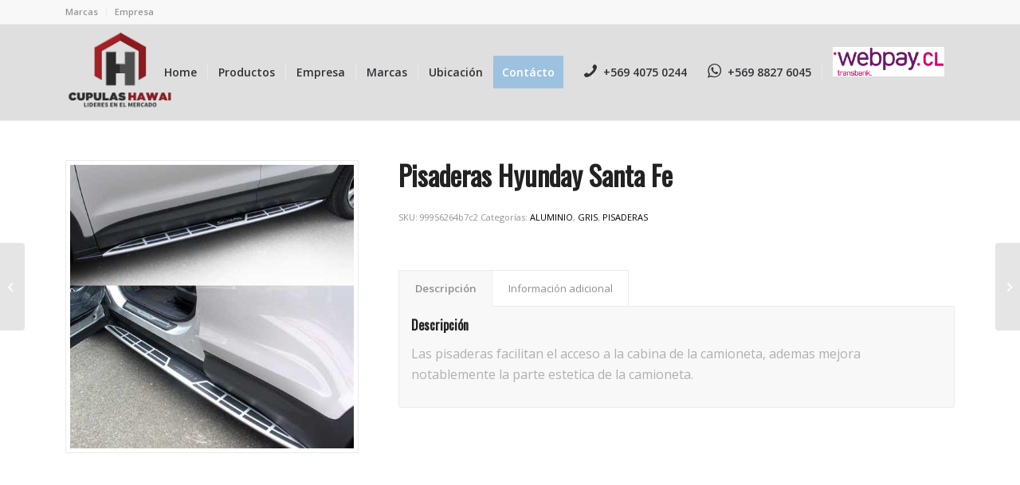

--- FILE ---
content_type: text/html; charset=UTF-8
request_url: https://www.cupulashawai.cl/producto/pisaderas-hyunday-santa-fe/
body_size: 16190
content:
<!DOCTYPE html>
<html lang="es" class="html_stretched responsive av-preloader-disabled  html_header_top html_logo_left html_main_nav_header html_menu_right html_custom html_header_sticky html_header_shrinking_disabled html_header_topbar_active html_mobile_menu_tablet html_header_searchicon_disabled html_content_align_center html_header_unstick_top_disabled html_header_stretch_disabled html_elegant-blog html_modern-blog html_av-submenu-hidden html_av-submenu-display-click html_av-overlay-side html_av-overlay-side-classic html_av-submenu-clone html_entry_id_888 av-cookies-no-cookie-consent av-default-lightbox av-no-preview html_text_menu_active av-mobile-menu-switch-default">
<head>
<meta charset="UTF-8" />


<!-- mobile setting -->
<meta name="viewport" content="width=device-width, initial-scale=1">

<!-- Scripts/CSS and wp_head hook -->
<meta name='robots' content='index, follow, max-image-preview:large, max-snippet:-1, max-video-preview:-1' />
<style type="text/css">@font-face { font-family: 'star'; src: url('https://www.cupulashawai.cl/wp-content/plugins/woocommerce/assets/fonts/star.eot'); src: url('https://www.cupulashawai.cl/wp-content/plugins/woocommerce/assets/fonts/star.eot?#iefix') format('embedded-opentype'), 	  url('https://www.cupulashawai.cl/wp-content/plugins/woocommerce/assets/fonts/star.woff') format('woff'), 	  url('https://www.cupulashawai.cl/wp-content/plugins/woocommerce/assets/fonts/star.ttf') format('truetype'), 	  url('https://www.cupulashawai.cl/wp-content/plugins/woocommerce/assets/fonts/star.svg#star') format('svg'); font-weight: normal; font-style: normal;  } @font-face { font-family: 'WooCommerce'; src: url('https://www.cupulashawai.cl/wp-content/plugins/woocommerce/assets/fonts/WooCommerce.eot'); src: url('https://www.cupulashawai.cl/wp-content/plugins/woocommerce/assets/fonts/WooCommerce.eot?#iefix') format('embedded-opentype'), 	  url('https://www.cupulashawai.cl/wp-content/plugins/woocommerce/assets/fonts/WooCommerce.woff') format('woff'), 	  url('https://www.cupulashawai.cl/wp-content/plugins/woocommerce/assets/fonts/WooCommerce.ttf') format('truetype'), 	  url('https://www.cupulashawai.cl/wp-content/plugins/woocommerce/assets/fonts/WooCommerce.svg#WooCommerce') format('svg'); font-weight: normal; font-style: normal;  } </style>
	<!-- This site is optimized with the Yoast SEO plugin v19.10 - https://yoast.com/wordpress/plugins/seo/ -->
	<title>Pisaderas Hyunday Santa Fe - Cupulas Hawai</title>
	<link rel="canonical" href="https://www.cupulashawai.cl/producto/pisaderas-hyunday-santa-fe/" />
	<meta property="og:locale" content="es_ES" />
	<meta property="og:type" content="article" />
	<meta property="og:title" content="Pisaderas Hyunday Santa Fe - Cupulas Hawai" />
	<meta property="og:description" content="Las pisaderas facilitan el acceso a la cabina de la camioneta, ademas mejora notablemente la parte estetica de la camioneta." />
	<meta property="og:url" content="https://www.cupulashawai.cl/producto/pisaderas-hyunday-santa-fe/" />
	<meta property="og:site_name" content="Cupulas Hawai" />
	<meta property="article:modified_time" content="2018-03-24T14:09:02+00:00" />
	<meta property="og:image" content="https://www.cupulashawai.cl/wp-content/uploads/2018/01/pisaderassantafe.jpg" />
	<meta property="og:image:width" content="500" />
	<meta property="og:image:height" content="500" />
	<meta property="og:image:type" content="image/jpeg" />
	<meta name="twitter:card" content="summary_large_image" />
	<script type="application/ld+json" class="yoast-schema-graph">{"@context":"https://schema.org","@graph":[{"@type":"WebPage","@id":"https://www.cupulashawai.cl/producto/pisaderas-hyunday-santa-fe/","url":"https://www.cupulashawai.cl/producto/pisaderas-hyunday-santa-fe/","name":"Pisaderas Hyunday Santa Fe - Cupulas Hawai","isPartOf":{"@id":"https://www.cupulashawai.cl/#website"},"primaryImageOfPage":{"@id":"https://www.cupulashawai.cl/producto/pisaderas-hyunday-santa-fe/#primaryimage"},"image":{"@id":"https://www.cupulashawai.cl/producto/pisaderas-hyunday-santa-fe/#primaryimage"},"thumbnailUrl":"https://www.cupulashawai.cl/wp-content/uploads/2018/01/pisaderassantafe.jpg","datePublished":"2018-01-14T01:02:47+00:00","dateModified":"2018-03-24T14:09:02+00:00","breadcrumb":{"@id":"https://www.cupulashawai.cl/producto/pisaderas-hyunday-santa-fe/#breadcrumb"},"inLanguage":"es","potentialAction":[{"@type":"ReadAction","target":["https://www.cupulashawai.cl/producto/pisaderas-hyunday-santa-fe/"]}]},{"@type":"ImageObject","inLanguage":"es","@id":"https://www.cupulashawai.cl/producto/pisaderas-hyunday-santa-fe/#primaryimage","url":"https://www.cupulashawai.cl/wp-content/uploads/2018/01/pisaderassantafe.jpg","contentUrl":"https://www.cupulashawai.cl/wp-content/uploads/2018/01/pisaderassantafe.jpg","width":500,"height":500},{"@type":"BreadcrumbList","@id":"https://www.cupulashawai.cl/producto/pisaderas-hyunday-santa-fe/#breadcrumb","itemListElement":[{"@type":"ListItem","position":1,"name":"Home","item":"https://www.cupulashawai.cl/home-new/"},{"@type":"ListItem","position":2,"name":"Productos","item":"https://www.cupulashawai.cl/shop/"},{"@type":"ListItem","position":3,"name":"Pisaderas Hyunday Santa Fe"}]},{"@type":"WebSite","@id":"https://www.cupulashawai.cl/#website","url":"https://www.cupulashawai.cl/","name":"Cupulas Hawai","description":"","potentialAction":[{"@type":"SearchAction","target":{"@type":"EntryPoint","urlTemplate":"https://www.cupulashawai.cl/?s={search_term_string}"},"query-input":"required name=search_term_string"}],"inLanguage":"es"}]}</script>
	<!-- / Yoast SEO plugin. -->


<link rel='dns-prefetch' href='//s.w.org' />
<link rel="alternate" type="application/rss+xml" title="Cupulas Hawai &raquo; Feed" href="https://www.cupulashawai.cl/feed/" />
<link rel="alternate" type="application/rss+xml" title="Cupulas Hawai &raquo; Feed de los comentarios" href="https://www.cupulashawai.cl/comments/feed/" />

<!-- google webfont font replacement -->

			<script type='text/javascript'>

				(function() {

					/*	check if webfonts are disabled by user setting via cookie - or user must opt in.	*/
					var html = document.getElementsByTagName('html')[0];
					var cookie_check = html.className.indexOf('av-cookies-needs-opt-in') >= 0 || html.className.indexOf('av-cookies-can-opt-out') >= 0;
					var allow_continue = true;
					var silent_accept_cookie = html.className.indexOf('av-cookies-user-silent-accept') >= 0;

					if( cookie_check && ! silent_accept_cookie )
					{
						if( ! document.cookie.match(/aviaCookieConsent/) || html.className.indexOf('av-cookies-session-refused') >= 0 )
						{
							allow_continue = false;
						}
						else
						{
							if( ! document.cookie.match(/aviaPrivacyRefuseCookiesHideBar/) )
							{
								allow_continue = false;
							}
							else if( ! document.cookie.match(/aviaPrivacyEssentialCookiesEnabled/) )
							{
								allow_continue = false;
							}
							else if( document.cookie.match(/aviaPrivacyGoogleWebfontsDisabled/) )
							{
								allow_continue = false;
							}
						}
					}

					if( allow_continue )
					{
						var f = document.createElement('link');

						f.type 	= 'text/css';
						f.rel 	= 'stylesheet';
						f.href 	= '//fonts.googleapis.com/css?family=Oswald%7COpen+Sans:400,600&display=auto';
						f.id 	= 'avia-google-webfont';

						document.getElementsByTagName('head')[0].appendChild(f);
					}
				})();

			</script>
			<script type="text/javascript">
window._wpemojiSettings = {"baseUrl":"https:\/\/s.w.org\/images\/core\/emoji\/13.1.0\/72x72\/","ext":".png","svgUrl":"https:\/\/s.w.org\/images\/core\/emoji\/13.1.0\/svg\/","svgExt":".svg","source":{"concatemoji":"https:\/\/www.cupulashawai.cl\/wp-includes\/js\/wp-emoji-release.min.js?ver=5.9.12"}};
/*! This file is auto-generated */
!function(e,a,t){var n,r,o,i=a.createElement("canvas"),p=i.getContext&&i.getContext("2d");function s(e,t){var a=String.fromCharCode;p.clearRect(0,0,i.width,i.height),p.fillText(a.apply(this,e),0,0);e=i.toDataURL();return p.clearRect(0,0,i.width,i.height),p.fillText(a.apply(this,t),0,0),e===i.toDataURL()}function c(e){var t=a.createElement("script");t.src=e,t.defer=t.type="text/javascript",a.getElementsByTagName("head")[0].appendChild(t)}for(o=Array("flag","emoji"),t.supports={everything:!0,everythingExceptFlag:!0},r=0;r<o.length;r++)t.supports[o[r]]=function(e){if(!p||!p.fillText)return!1;switch(p.textBaseline="top",p.font="600 32px Arial",e){case"flag":return s([127987,65039,8205,9895,65039],[127987,65039,8203,9895,65039])?!1:!s([55356,56826,55356,56819],[55356,56826,8203,55356,56819])&&!s([55356,57332,56128,56423,56128,56418,56128,56421,56128,56430,56128,56423,56128,56447],[55356,57332,8203,56128,56423,8203,56128,56418,8203,56128,56421,8203,56128,56430,8203,56128,56423,8203,56128,56447]);case"emoji":return!s([10084,65039,8205,55357,56613],[10084,65039,8203,55357,56613])}return!1}(o[r]),t.supports.everything=t.supports.everything&&t.supports[o[r]],"flag"!==o[r]&&(t.supports.everythingExceptFlag=t.supports.everythingExceptFlag&&t.supports[o[r]]);t.supports.everythingExceptFlag=t.supports.everythingExceptFlag&&!t.supports.flag,t.DOMReady=!1,t.readyCallback=function(){t.DOMReady=!0},t.supports.everything||(n=function(){t.readyCallback()},a.addEventListener?(a.addEventListener("DOMContentLoaded",n,!1),e.addEventListener("load",n,!1)):(e.attachEvent("onload",n),a.attachEvent("onreadystatechange",function(){"complete"===a.readyState&&t.readyCallback()})),(n=t.source||{}).concatemoji?c(n.concatemoji):n.wpemoji&&n.twemoji&&(c(n.twemoji),c(n.wpemoji)))}(window,document,window._wpemojiSettings);
</script>
<style type="text/css">
img.wp-smiley,
img.emoji {
	display: inline !important;
	border: none !important;
	box-shadow: none !important;
	height: 1em !important;
	width: 1em !important;
	margin: 0 0.07em !important;
	vertical-align: -0.1em !important;
	background: none !important;
	padding: 0 !important;
}
</style>
	<link rel='stylesheet' id='wp-block-library-css'  href='https://www.cupulashawai.cl/wp-includes/css/dist/block-library/style.min.css?ver=5.9.12' type='text/css' media='all' />
<link rel='stylesheet' id='wc-blocks-vendors-style-css'  href='https://www.cupulashawai.cl/wp-content/plugins/woocommerce/packages/woocommerce-blocks/build/wc-blocks-vendors-style.css?ver=8.7.5' type='text/css' media='all' />
<link rel='stylesheet' id='wc-blocks-style-css'  href='https://www.cupulashawai.cl/wp-content/plugins/woocommerce/packages/woocommerce-blocks/build/wc-blocks-style.css?ver=8.7.5' type='text/css' media='all' />
<link rel='stylesheet' id='yith-wcan-shortcodes-css'  href='https://www.cupulashawai.cl/wp-content/plugins/yith-woocommerce-ajax-navigation/assets/css/shortcodes.css?ver=4.9.0' type='text/css' media='all' />
<style id='yith-wcan-shortcodes-inline-css' type='text/css'>
:root{
	--yith-wcan-filters_colors_titles: #434343;
	--yith-wcan-filters_colors_background: #FFFFFF;
	--yith-wcan-filters_colors_accent: #A7144C;
	--yith-wcan-filters_colors_accent_r: 167;
	--yith-wcan-filters_colors_accent_g: 20;
	--yith-wcan-filters_colors_accent_b: 76;
	--yith-wcan-color_swatches_border_radius: 100%;
	--yith-wcan-color_swatches_size: 30px;
	--yith-wcan-labels_style_background: #FFFFFF;
	--yith-wcan-labels_style_background_hover: #A7144C;
	--yith-wcan-labels_style_background_active: #A7144C;
	--yith-wcan-labels_style_text: #434343;
	--yith-wcan-labels_style_text_hover: #FFFFFF;
	--yith-wcan-labels_style_text_active: #FFFFFF;
	--yith-wcan-anchors_style_text: #434343;
	--yith-wcan-anchors_style_text_hover: #A7144C;
	--yith-wcan-anchors_style_text_active: #A7144C;
}
</style>
<style id='global-styles-inline-css' type='text/css'>
body{--wp--preset--color--black: #000000;--wp--preset--color--cyan-bluish-gray: #abb8c3;--wp--preset--color--white: #ffffff;--wp--preset--color--pale-pink: #f78da7;--wp--preset--color--vivid-red: #cf2e2e;--wp--preset--color--luminous-vivid-orange: #ff6900;--wp--preset--color--luminous-vivid-amber: #fcb900;--wp--preset--color--light-green-cyan: #7bdcb5;--wp--preset--color--vivid-green-cyan: #00d084;--wp--preset--color--pale-cyan-blue: #8ed1fc;--wp--preset--color--vivid-cyan-blue: #0693e3;--wp--preset--color--vivid-purple: #9b51e0;--wp--preset--gradient--vivid-cyan-blue-to-vivid-purple: linear-gradient(135deg,rgba(6,147,227,1) 0%,rgb(155,81,224) 100%);--wp--preset--gradient--light-green-cyan-to-vivid-green-cyan: linear-gradient(135deg,rgb(122,220,180) 0%,rgb(0,208,130) 100%);--wp--preset--gradient--luminous-vivid-amber-to-luminous-vivid-orange: linear-gradient(135deg,rgba(252,185,0,1) 0%,rgba(255,105,0,1) 100%);--wp--preset--gradient--luminous-vivid-orange-to-vivid-red: linear-gradient(135deg,rgba(255,105,0,1) 0%,rgb(207,46,46) 100%);--wp--preset--gradient--very-light-gray-to-cyan-bluish-gray: linear-gradient(135deg,rgb(238,238,238) 0%,rgb(169,184,195) 100%);--wp--preset--gradient--cool-to-warm-spectrum: linear-gradient(135deg,rgb(74,234,220) 0%,rgb(151,120,209) 20%,rgb(207,42,186) 40%,rgb(238,44,130) 60%,rgb(251,105,98) 80%,rgb(254,248,76) 100%);--wp--preset--gradient--blush-light-purple: linear-gradient(135deg,rgb(255,206,236) 0%,rgb(152,150,240) 100%);--wp--preset--gradient--blush-bordeaux: linear-gradient(135deg,rgb(254,205,165) 0%,rgb(254,45,45) 50%,rgb(107,0,62) 100%);--wp--preset--gradient--luminous-dusk: linear-gradient(135deg,rgb(255,203,112) 0%,rgb(199,81,192) 50%,rgb(65,88,208) 100%);--wp--preset--gradient--pale-ocean: linear-gradient(135deg,rgb(255,245,203) 0%,rgb(182,227,212) 50%,rgb(51,167,181) 100%);--wp--preset--gradient--electric-grass: linear-gradient(135deg,rgb(202,248,128) 0%,rgb(113,206,126) 100%);--wp--preset--gradient--midnight: linear-gradient(135deg,rgb(2,3,129) 0%,rgb(40,116,252) 100%);--wp--preset--duotone--dark-grayscale: url('#wp-duotone-dark-grayscale');--wp--preset--duotone--grayscale: url('#wp-duotone-grayscale');--wp--preset--duotone--purple-yellow: url('#wp-duotone-purple-yellow');--wp--preset--duotone--blue-red: url('#wp-duotone-blue-red');--wp--preset--duotone--midnight: url('#wp-duotone-midnight');--wp--preset--duotone--magenta-yellow: url('#wp-duotone-magenta-yellow');--wp--preset--duotone--purple-green: url('#wp-duotone-purple-green');--wp--preset--duotone--blue-orange: url('#wp-duotone-blue-orange');--wp--preset--font-size--small: 13px;--wp--preset--font-size--medium: 20px;--wp--preset--font-size--large: 36px;--wp--preset--font-size--x-large: 42px;}.has-black-color{color: var(--wp--preset--color--black) !important;}.has-cyan-bluish-gray-color{color: var(--wp--preset--color--cyan-bluish-gray) !important;}.has-white-color{color: var(--wp--preset--color--white) !important;}.has-pale-pink-color{color: var(--wp--preset--color--pale-pink) !important;}.has-vivid-red-color{color: var(--wp--preset--color--vivid-red) !important;}.has-luminous-vivid-orange-color{color: var(--wp--preset--color--luminous-vivid-orange) !important;}.has-luminous-vivid-amber-color{color: var(--wp--preset--color--luminous-vivid-amber) !important;}.has-light-green-cyan-color{color: var(--wp--preset--color--light-green-cyan) !important;}.has-vivid-green-cyan-color{color: var(--wp--preset--color--vivid-green-cyan) !important;}.has-pale-cyan-blue-color{color: var(--wp--preset--color--pale-cyan-blue) !important;}.has-vivid-cyan-blue-color{color: var(--wp--preset--color--vivid-cyan-blue) !important;}.has-vivid-purple-color{color: var(--wp--preset--color--vivid-purple) !important;}.has-black-background-color{background-color: var(--wp--preset--color--black) !important;}.has-cyan-bluish-gray-background-color{background-color: var(--wp--preset--color--cyan-bluish-gray) !important;}.has-white-background-color{background-color: var(--wp--preset--color--white) !important;}.has-pale-pink-background-color{background-color: var(--wp--preset--color--pale-pink) !important;}.has-vivid-red-background-color{background-color: var(--wp--preset--color--vivid-red) !important;}.has-luminous-vivid-orange-background-color{background-color: var(--wp--preset--color--luminous-vivid-orange) !important;}.has-luminous-vivid-amber-background-color{background-color: var(--wp--preset--color--luminous-vivid-amber) !important;}.has-light-green-cyan-background-color{background-color: var(--wp--preset--color--light-green-cyan) !important;}.has-vivid-green-cyan-background-color{background-color: var(--wp--preset--color--vivid-green-cyan) !important;}.has-pale-cyan-blue-background-color{background-color: var(--wp--preset--color--pale-cyan-blue) !important;}.has-vivid-cyan-blue-background-color{background-color: var(--wp--preset--color--vivid-cyan-blue) !important;}.has-vivid-purple-background-color{background-color: var(--wp--preset--color--vivid-purple) !important;}.has-black-border-color{border-color: var(--wp--preset--color--black) !important;}.has-cyan-bluish-gray-border-color{border-color: var(--wp--preset--color--cyan-bluish-gray) !important;}.has-white-border-color{border-color: var(--wp--preset--color--white) !important;}.has-pale-pink-border-color{border-color: var(--wp--preset--color--pale-pink) !important;}.has-vivid-red-border-color{border-color: var(--wp--preset--color--vivid-red) !important;}.has-luminous-vivid-orange-border-color{border-color: var(--wp--preset--color--luminous-vivid-orange) !important;}.has-luminous-vivid-amber-border-color{border-color: var(--wp--preset--color--luminous-vivid-amber) !important;}.has-light-green-cyan-border-color{border-color: var(--wp--preset--color--light-green-cyan) !important;}.has-vivid-green-cyan-border-color{border-color: var(--wp--preset--color--vivid-green-cyan) !important;}.has-pale-cyan-blue-border-color{border-color: var(--wp--preset--color--pale-cyan-blue) !important;}.has-vivid-cyan-blue-border-color{border-color: var(--wp--preset--color--vivid-cyan-blue) !important;}.has-vivid-purple-border-color{border-color: var(--wp--preset--color--vivid-purple) !important;}.has-vivid-cyan-blue-to-vivid-purple-gradient-background{background: var(--wp--preset--gradient--vivid-cyan-blue-to-vivid-purple) !important;}.has-light-green-cyan-to-vivid-green-cyan-gradient-background{background: var(--wp--preset--gradient--light-green-cyan-to-vivid-green-cyan) !important;}.has-luminous-vivid-amber-to-luminous-vivid-orange-gradient-background{background: var(--wp--preset--gradient--luminous-vivid-amber-to-luminous-vivid-orange) !important;}.has-luminous-vivid-orange-to-vivid-red-gradient-background{background: var(--wp--preset--gradient--luminous-vivid-orange-to-vivid-red) !important;}.has-very-light-gray-to-cyan-bluish-gray-gradient-background{background: var(--wp--preset--gradient--very-light-gray-to-cyan-bluish-gray) !important;}.has-cool-to-warm-spectrum-gradient-background{background: var(--wp--preset--gradient--cool-to-warm-spectrum) !important;}.has-blush-light-purple-gradient-background{background: var(--wp--preset--gradient--blush-light-purple) !important;}.has-blush-bordeaux-gradient-background{background: var(--wp--preset--gradient--blush-bordeaux) !important;}.has-luminous-dusk-gradient-background{background: var(--wp--preset--gradient--luminous-dusk) !important;}.has-pale-ocean-gradient-background{background: var(--wp--preset--gradient--pale-ocean) !important;}.has-electric-grass-gradient-background{background: var(--wp--preset--gradient--electric-grass) !important;}.has-midnight-gradient-background{background: var(--wp--preset--gradient--midnight) !important;}.has-small-font-size{font-size: var(--wp--preset--font-size--small) !important;}.has-medium-font-size{font-size: var(--wp--preset--font-size--medium) !important;}.has-large-font-size{font-size: var(--wp--preset--font-size--large) !important;}.has-x-large-font-size{font-size: var(--wp--preset--font-size--x-large) !important;}
</style>
<style id='woocommerce-inline-inline-css' type='text/css'>
.woocommerce form .form-row .required { visibility: visible; }
</style>
<link rel='stylesheet' id='wp-pagenavi-css'  href='https://www.cupulashawai.cl/wp-content/plugins/wp-pagenavi/pagenavi-css.css?ver=2.70' type='text/css' media='all' />
<link rel='stylesheet' id='avia-merged-styles-css'  href='https://www.cupulashawai.cl/wp-content/uploads/dynamic_avia/avia-merged-styles-d67cd87333925a77fa77be8f15f9fb5e---67532c9fea62f.css' type='text/css' media='all' />
<script type='text/javascript' src='https://www.cupulashawai.cl/wp-includes/js/jquery/jquery.min.js?ver=3.6.0' id='jquery-core-js'></script>
<script type='text/javascript' src='https://www.cupulashawai.cl/wp-includes/js/jquery/jquery-migrate.min.js?ver=3.3.2' id='jquery-migrate-js'></script>
<link rel="https://api.w.org/" href="https://www.cupulashawai.cl/wp-json/" /><link rel="alternate" type="application/json" href="https://www.cupulashawai.cl/wp-json/wp/v2/product/888" /><link rel="wlwmanifest" type="application/wlwmanifest+xml" href="https://www.cupulashawai.cl/wp-includes/wlwmanifest.xml" /> 
<meta name="generator" content="WordPress 5.9.12" />
<meta name="generator" content="WooCommerce 7.1.0" />
<link rel='shortlink' href='https://www.cupulashawai.cl/?p=888' />
<link rel="alternate" type="application/json+oembed" href="https://www.cupulashawai.cl/wp-json/oembed/1.0/embed?url=https%3A%2F%2Fwww.cupulashawai.cl%2Fproducto%2Fpisaderas-hyunday-santa-fe%2F" />
<link rel="alternate" type="text/xml+oembed" href="https://www.cupulashawai.cl/wp-json/oembed/1.0/embed?url=https%3A%2F%2Fwww.cupulashawai.cl%2Fproducto%2Fpisaderas-hyunday-santa-fe%2F&#038;format=xml" />
<link rel="profile" href="https://gmpg.org/xfn/11" />
<link rel="alternate" type="application/rss+xml" title="Cupulas Hawai RSS2 Feed" href="https://www.cupulashawai.cl/feed/" />
<link rel="pingback" href="https://www.cupulashawai.cl/xmlrpc.php" />

<style type='text/css' media='screen'>
 #top #header_main > .container, #top #header_main > .container .main_menu  .av-main-nav > li > a, #top #header_main #menu-item-shop .cart_dropdown_link{ height:120px; line-height: 120px; }
 .html_top_nav_header .av-logo-container{ height:120px;  }
 .html_header_top.html_header_sticky #top #wrap_all #main{ padding-top:150px; } 
</style>
<!--[if lt IE 9]><script src="https://www.cupulashawai.cl/wp-content/themes/cupulas-hawai/js/html5shiv.js"></script><![endif]-->
<link rel="icon" href="https://www.cupulashawai.cl/wp-content/uploads/2022/04/LOGO-CUPULAS-HAWAI-OK-1-300x260-1.png" type="image/png">
	<noscript><style>.woocommerce-product-gallery{ opacity: 1 !important; }</style></noscript>
	
<!-- To speed up the rendering and to display the site as fast as possible to the user we include some styles and scripts for above the fold content inline -->
<script type="text/javascript">'use strict';var avia_is_mobile=!1;if(/Android|webOS|iPhone|iPad|iPod|BlackBerry|IEMobile|Opera Mini/i.test(navigator.userAgent)&&'ontouchstart' in document.documentElement){avia_is_mobile=!0;document.documentElement.className+=' avia_mobile '}
else{document.documentElement.className+=' avia_desktop '};document.documentElement.className+=' js_active ';(function(){var e=['-webkit-','-moz-','-ms-',''],n='';for(var t in e){if(e[t]+'transform' in document.documentElement.style){document.documentElement.className+=' avia_transform ';n=e[t]+'transform'};if(e[t]+'perspective' in document.documentElement.style){document.documentElement.className+=' avia_transform3d '}};if(typeof document.getElementsByClassName=='function'&&typeof document.documentElement.getBoundingClientRect=='function'&&avia_is_mobile==!1){if(n&&window.innerHeight>0){setTimeout(function(){var e=0,o={},a=0,t=document.getElementsByClassName('av-parallax'),i=window.pageYOffset||document.documentElement.scrollTop;for(e=0;e<t.length;e++){t[e].style.top='0px';o=t[e].getBoundingClientRect();a=Math.ceil((window.innerHeight+i-o.top)*0.3);t[e].style[n]='translate(0px, '+a+'px)';t[e].style.top='auto';t[e].className+=' enabled-parallax '}},50)}}})();</script><style type='text/css'>
@font-face {font-family: 'entypo-fontello'; font-weight: normal; font-style: normal; font-display: auto;
src: url('https://www.cupulashawai.cl/wp-content/themes/cupulas-hawai/config-templatebuilder/avia-template-builder/assets/fonts/entypo-fontello.woff2') format('woff2'),
url('https://www.cupulashawai.cl/wp-content/themes/cupulas-hawai/config-templatebuilder/avia-template-builder/assets/fonts/entypo-fontello.woff') format('woff'),
url('https://www.cupulashawai.cl/wp-content/themes/cupulas-hawai/config-templatebuilder/avia-template-builder/assets/fonts/entypo-fontello.ttf') format('truetype'),
url('https://www.cupulashawai.cl/wp-content/themes/cupulas-hawai/config-templatebuilder/avia-template-builder/assets/fonts/entypo-fontello.svg#entypo-fontello') format('svg'),
url('https://www.cupulashawai.cl/wp-content/themes/cupulas-hawai/config-templatebuilder/avia-template-builder/assets/fonts/entypo-fontello.eot'),
url('https://www.cupulashawai.cl/wp-content/themes/cupulas-hawai/config-templatebuilder/avia-template-builder/assets/fonts/entypo-fontello.eot?#iefix') format('embedded-opentype');
} #top .avia-font-entypo-fontello, body .avia-font-entypo-fontello, html body [data-av_iconfont='entypo-fontello']:before{ font-family: 'entypo-fontello'; }
</style>

<!--
Debugging Info for Theme support: 

Theme: Enfold
Version: 4.9.2.3
Installed: cupulas-hawai
AviaFramework Version: 5.0
AviaBuilder Version: 4.8
aviaElementManager Version: 1.0.1
ML:1280-PU:124-PLA:13
WP:5.9.12
Compress: CSS:all theme files - JS:all theme files
Updates: disabled
PLAu:11
-->
</head>

<body data-rsssl=1 id="top" class="product-template-default single single-product postid-888 stretched rtl_columns av-curtain-numeric oswald open_sans  theme-cupulas-hawai woocommerce woocommerce-page woocommerce-no-js yith-wcan-free avia-responsive-images-support avia-woocommerce-30" itemscope="itemscope" itemtype="https://schema.org/WebPage" >

	<svg xmlns="http://www.w3.org/2000/svg" viewBox="0 0 0 0" width="0" height="0" focusable="false" role="none" style="visibility: hidden; position: absolute; left: -9999px; overflow: hidden;" ><defs><filter id="wp-duotone-dark-grayscale"><feColorMatrix color-interpolation-filters="sRGB" type="matrix" values=" .299 .587 .114 0 0 .299 .587 .114 0 0 .299 .587 .114 0 0 .299 .587 .114 0 0 " /><feComponentTransfer color-interpolation-filters="sRGB" ><feFuncR type="table" tableValues="0 0.49803921568627" /><feFuncG type="table" tableValues="0 0.49803921568627" /><feFuncB type="table" tableValues="0 0.49803921568627" /><feFuncA type="table" tableValues="1 1" /></feComponentTransfer><feComposite in2="SourceGraphic" operator="in" /></filter></defs></svg><svg xmlns="http://www.w3.org/2000/svg" viewBox="0 0 0 0" width="0" height="0" focusable="false" role="none" style="visibility: hidden; position: absolute; left: -9999px; overflow: hidden;" ><defs><filter id="wp-duotone-grayscale"><feColorMatrix color-interpolation-filters="sRGB" type="matrix" values=" .299 .587 .114 0 0 .299 .587 .114 0 0 .299 .587 .114 0 0 .299 .587 .114 0 0 " /><feComponentTransfer color-interpolation-filters="sRGB" ><feFuncR type="table" tableValues="0 1" /><feFuncG type="table" tableValues="0 1" /><feFuncB type="table" tableValues="0 1" /><feFuncA type="table" tableValues="1 1" /></feComponentTransfer><feComposite in2="SourceGraphic" operator="in" /></filter></defs></svg><svg xmlns="http://www.w3.org/2000/svg" viewBox="0 0 0 0" width="0" height="0" focusable="false" role="none" style="visibility: hidden; position: absolute; left: -9999px; overflow: hidden;" ><defs><filter id="wp-duotone-purple-yellow"><feColorMatrix color-interpolation-filters="sRGB" type="matrix" values=" .299 .587 .114 0 0 .299 .587 .114 0 0 .299 .587 .114 0 0 .299 .587 .114 0 0 " /><feComponentTransfer color-interpolation-filters="sRGB" ><feFuncR type="table" tableValues="0.54901960784314 0.98823529411765" /><feFuncG type="table" tableValues="0 1" /><feFuncB type="table" tableValues="0.71764705882353 0.25490196078431" /><feFuncA type="table" tableValues="1 1" /></feComponentTransfer><feComposite in2="SourceGraphic" operator="in" /></filter></defs></svg><svg xmlns="http://www.w3.org/2000/svg" viewBox="0 0 0 0" width="0" height="0" focusable="false" role="none" style="visibility: hidden; position: absolute; left: -9999px; overflow: hidden;" ><defs><filter id="wp-duotone-blue-red"><feColorMatrix color-interpolation-filters="sRGB" type="matrix" values=" .299 .587 .114 0 0 .299 .587 .114 0 0 .299 .587 .114 0 0 .299 .587 .114 0 0 " /><feComponentTransfer color-interpolation-filters="sRGB" ><feFuncR type="table" tableValues="0 1" /><feFuncG type="table" tableValues="0 0.27843137254902" /><feFuncB type="table" tableValues="0.5921568627451 0.27843137254902" /><feFuncA type="table" tableValues="1 1" /></feComponentTransfer><feComposite in2="SourceGraphic" operator="in" /></filter></defs></svg><svg xmlns="http://www.w3.org/2000/svg" viewBox="0 0 0 0" width="0" height="0" focusable="false" role="none" style="visibility: hidden; position: absolute; left: -9999px; overflow: hidden;" ><defs><filter id="wp-duotone-midnight"><feColorMatrix color-interpolation-filters="sRGB" type="matrix" values=" .299 .587 .114 0 0 .299 .587 .114 0 0 .299 .587 .114 0 0 .299 .587 .114 0 0 " /><feComponentTransfer color-interpolation-filters="sRGB" ><feFuncR type="table" tableValues="0 0" /><feFuncG type="table" tableValues="0 0.64705882352941" /><feFuncB type="table" tableValues="0 1" /><feFuncA type="table" tableValues="1 1" /></feComponentTransfer><feComposite in2="SourceGraphic" operator="in" /></filter></defs></svg><svg xmlns="http://www.w3.org/2000/svg" viewBox="0 0 0 0" width="0" height="0" focusable="false" role="none" style="visibility: hidden; position: absolute; left: -9999px; overflow: hidden;" ><defs><filter id="wp-duotone-magenta-yellow"><feColorMatrix color-interpolation-filters="sRGB" type="matrix" values=" .299 .587 .114 0 0 .299 .587 .114 0 0 .299 .587 .114 0 0 .299 .587 .114 0 0 " /><feComponentTransfer color-interpolation-filters="sRGB" ><feFuncR type="table" tableValues="0.78039215686275 1" /><feFuncG type="table" tableValues="0 0.94901960784314" /><feFuncB type="table" tableValues="0.35294117647059 0.47058823529412" /><feFuncA type="table" tableValues="1 1" /></feComponentTransfer><feComposite in2="SourceGraphic" operator="in" /></filter></defs></svg><svg xmlns="http://www.w3.org/2000/svg" viewBox="0 0 0 0" width="0" height="0" focusable="false" role="none" style="visibility: hidden; position: absolute; left: -9999px; overflow: hidden;" ><defs><filter id="wp-duotone-purple-green"><feColorMatrix color-interpolation-filters="sRGB" type="matrix" values=" .299 .587 .114 0 0 .299 .587 .114 0 0 .299 .587 .114 0 0 .299 .587 .114 0 0 " /><feComponentTransfer color-interpolation-filters="sRGB" ><feFuncR type="table" tableValues="0.65098039215686 0.40392156862745" /><feFuncG type="table" tableValues="0 1" /><feFuncB type="table" tableValues="0.44705882352941 0.4" /><feFuncA type="table" tableValues="1 1" /></feComponentTransfer><feComposite in2="SourceGraphic" operator="in" /></filter></defs></svg><svg xmlns="http://www.w3.org/2000/svg" viewBox="0 0 0 0" width="0" height="0" focusable="false" role="none" style="visibility: hidden; position: absolute; left: -9999px; overflow: hidden;" ><defs><filter id="wp-duotone-blue-orange"><feColorMatrix color-interpolation-filters="sRGB" type="matrix" values=" .299 .587 .114 0 0 .299 .587 .114 0 0 .299 .587 .114 0 0 .299 .587 .114 0 0 " /><feComponentTransfer color-interpolation-filters="sRGB" ><feFuncR type="table" tableValues="0.098039215686275 1" /><feFuncG type="table" tableValues="0 0.66274509803922" /><feFuncB type="table" tableValues="0.84705882352941 0.41960784313725" /><feFuncA type="table" tableValues="1 1" /></feComponentTransfer><feComposite in2="SourceGraphic" operator="in" /></filter></defs></svg>
	<div id='wrap_all'>

	
<header id='header' class='all_colors header_color light_bg_color  av_header_top av_logo_left av_main_nav_header av_menu_right av_custom av_header_sticky av_header_shrinking_disabled av_header_stretch_disabled av_mobile_menu_tablet av_header_searchicon_disabled av_header_unstick_top_disabled av_seperator_small_border av_bottom_nav_disabled  av_alternate_logo_active'  role="banner" itemscope="itemscope" itemtype="https://schema.org/WPHeader" >

		<div id='header_meta' class='container_wrap container_wrap_meta  av_secondary_left av_extra_header_active av_entry_id_888'>

			      <div class='container'>
			      <nav class='sub_menu'  role="navigation" itemscope="itemscope" itemtype="https://schema.org/SiteNavigationElement" ><ul role="menu" class="menu" id="avia2-menu"><li role="menuitem" id="menu-item-4091" class="menu-item menu-item-type-post_type menu-item-object-page menu-item-4091"><a href="https://www.cupulashawai.cl/marcas/">Marcas</a></li>
<li role="menuitem" id="menu-item-4092" class="menu-item menu-item-type-post_type menu-item-object-page menu-item-4092"><a href="https://www.cupulashawai.cl/nosotros/">Empresa</a></li>
</ul></nav>			      </div>
		</div>

		<div  id='header_main' class='container_wrap container_wrap_logo'>

        <ul  class = 'menu-item cart_dropdown ' data-success='se ha añadido a la cesta'><li class='cart_dropdown_first'><a class='cart_dropdown_link' href='https://www.cupulashawai.cl'><span aria-hidden='true' data-av_icon='' data-av_iconfont='entypo-fontello'></span><span class='av-cart-counter '>0</span><span class='avia_hidden_link_text'>Carrito de Compra</span></a><!--<span class='cart_subtotal'><span class="woocommerce-Price-amount amount"><bdi><span class="woocommerce-Price-currencySymbol">&#36;</span>0</bdi></span></span>--><div class='dropdown_widget dropdown_widget_cart'><div class='avia-arrow'></div><div class="widget_shopping_cart_content"></div></div></li></ul><div class='container av-logo-container'><div class='inner-container'><span class='logo avia-standard-logo'><a href='https://www.cupulashawai.cl/' class=''><img src="https://www.cupulashawai.cl/wp-content/uploads/2022/04/LOGO-CUPULAS-HAWAI-OK-1-300x260-1.png" height="100" width="300" alt='Cupulas Hawai' title='LOGO-CUPULAS-HAWAI-OK-1-300&#215;260' /></a></span><nav class='main_menu' data-selectname='Selecciona una página'  role="navigation" itemscope="itemscope" itemtype="https://schema.org/SiteNavigationElement" ><div class="avia-menu av-main-nav-wrap"><ul role="menu" class="menu av-main-nav" id="avia-menu"><li role="menuitem" id="menu-item-4084" class="menu-item menu-item-type-post_type menu-item-object-page menu-item-home menu-item-top-level menu-item-top-level-1"><a href="https://www.cupulashawai.cl/" itemprop="url" tabindex="0"><span class="avia-bullet"></span><span class="avia-menu-text">Home</span><span class="avia-menu-fx"><span class="avia-arrow-wrap"><span class="avia-arrow"></span></span></span></a></li>
<li role="menuitem" id="menu-item-1470" class="menu-item menu-item-type-post_type menu-item-object-page menu-item-has-children menu-item-mega-parent  menu-item-top-level menu-item-top-level-2"><a href="https://www.cupulashawai.cl/productos/" itemprop="url" tabindex="0"><span class="avia-bullet"></span><span class="avia-menu-text">Productos</span><span class="avia-menu-fx"><span class="avia-arrow-wrap"><span class="avia-arrow"></span></span></span></a>
<div class='avia_mega_div avia_mega5 twelve units'>

<ul class="sub-menu">
	<li role="menuitem" id="menu-item-1506" class="menu-item menu-item-type-custom menu-item-object-custom menu-item-has-children avia_mega_menu_columns_5 three units  avia_mega_menu_columns_first"><span class='mega_menu_title heading-color av-special-font'><a href='https://www.cupulashawai.cl/category/bota-agua/'>BOTA AGUA</a></span>
	<ul class="sub-menu">
		<li role="menuitem" id="menu-item-3573" class="menu-item menu-item-type-taxonomy menu-item-object-product_cat"><a href="https://www.cupulashawai.cl/category/bota-agua/importado/carryboy/" itemprop="url" tabindex="0"><span class="avia-bullet"></span><span class="avia-menu-text">CARRYBOY</span></a></li>
		<li role="menuitem" id="menu-item-3572" class="menu-item menu-item-type-taxonomy menu-item-object-product_cat"><a href="https://www.cupulashawai.cl/category/bota-agua/importado/" itemprop="url" tabindex="0"><span class="avia-bullet"></span><span class="avia-menu-text">IMPORTADO</span></a></li>
		<li role="menuitem" id="menu-item-3574" class="menu-item menu-item-type-taxonomy menu-item-object-product_cat"><a href="https://www.cupulashawai.cl/category/bota-agua/nacional/" itemprop="url" tabindex="0"><span class="avia-bullet"></span><span class="avia-menu-text">NACIONAL</span></a></li>
	</ul>
</li>
	<li role="menuitem" id="menu-item-1505" class="menu-item menu-item-type-custom menu-item-object-custom menu-item-has-children avia_mega_menu_columns_5 three units "><span class='mega_menu_title heading-color av-special-font'><a href='https://www.cupulashawai.cl/category/barra-anti-vuelco/'>BARRA ANTI VUELCO</a></span>
	<ul class="sub-menu">
		<li role="menuitem" id="menu-item-3569" class="menu-item menu-item-type-taxonomy menu-item-object-product_cat"><a href="https://www.cupulashawai.cl/category/barra-anti-vuelco/acero-inoxidable/" itemprop="url" tabindex="0"><span class="avia-bullet"></span><span class="avia-menu-text">ACERO INOXIDABLE</span></a></li>
		<li role="menuitem" id="menu-item-3570" class="menu-item menu-item-type-taxonomy menu-item-object-product_cat"><a href="https://www.cupulashawai.cl/category/barra-anti-vuelco/acero-inoxidable/cromada/" itemprop="url" tabindex="0"><span class="avia-bullet"></span><span class="avia-menu-text">CROMADA</span></a></li>
		<li role="menuitem" id="menu-item-3571" class="menu-item menu-item-type-taxonomy menu-item-object-product_cat"><a href="https://www.cupulashawai.cl/category/barra-anti-vuelco/acero-inoxidable/negro/" itemprop="url" tabindex="0"><span class="avia-bullet"></span><span class="avia-menu-text">NEGRO</span></a></li>
	</ul>
</li>
	<li role="menuitem" id="menu-item-1507" class="menu-item menu-item-type-custom menu-item-object-custom avia_mega_menu_columns_5 three units "><span class='mega_menu_title heading-color av-special-font'><a href='https://www.cupulashawai.cl/category/cubre-pick-up/'>CUBRE PICK UP</a></span></li>
	<li role="menuitem" id="menu-item-1508" class="menu-item menu-item-type-custom menu-item-object-custom menu-item-has-children avia_mega_menu_columns_5 three units "><span class='mega_menu_title heading-color av-special-font'><a href='https://www.cupulashawai.cl/category/cupulas/'>CUPULAS</a></span>
	<ul class="sub-menu">
		<li role="menuitem" id="menu-item-3579" class="menu-item menu-item-type-taxonomy menu-item-object-product_cat"><a href="https://www.cupulashawai.cl/category/cupulas/cupulas-en-fibra/" itemprop="url" tabindex="0"><span class="avia-bullet"></span><span class="avia-menu-text">CUPULAS EN FIBRA</span></a></li>
		<li role="menuitem" id="menu-item-3581" class="menu-item menu-item-type-taxonomy menu-item-object-product_cat"><a href="https://www.cupulashawai.cl/category/cupulas/cupulas-en-fibra/cupulas-en-fibra-carryboy/" itemprop="url" tabindex="0"><span class="avia-bullet"></span><span class="avia-menu-text">CUPULAS EN FIBRA CARRYBOY</span></a></li>
		<li role="menuitem" id="menu-item-3582" class="menu-item menu-item-type-taxonomy menu-item-object-product_cat"><a href="https://www.cupulashawai.cl/category/cupulas/cupulas-en-fibra/cupulas-en-fibra-nacional/" itemprop="url" tabindex="0"><span class="avia-bullet"></span><span class="avia-menu-text">CUPULAS EN FIBRA NACIONAL</span></a></li>
		<li role="menuitem" id="menu-item-3583" class="menu-item menu-item-type-taxonomy menu-item-object-product_cat"><a href="https://www.cupulashawai.cl/category/cupulas/cupulas-en-lona/" itemprop="url" tabindex="0"><span class="avia-bullet"></span><span class="avia-menu-text">CUPULAS EN LONA</span></a></li>
		<li role="menuitem" id="menu-item-3580" class="menu-item menu-item-type-taxonomy menu-item-object-product_cat"><a href="https://www.cupulashawai.cl/category/cupulas/cupulas-en-fibra/cupula-original-ssangyong/" itemprop="url" tabindex="0"><span class="avia-bullet"></span><span class="avia-menu-text">CUPULA ORIGINAL SSANGYONG</span></a></li>
	</ul>
</li>
	<li role="menuitem" id="menu-item-1509" class="menu-item menu-item-type-custom menu-item-object-custom menu-item-has-children avia_mega_menu_columns_5 three units avia_mega_menu_columns_last"><span class='mega_menu_title heading-color av-special-font'><a href='https://www.cupulashawai.cl/category/defensas/'>DEFENSAS</a></span>
	<ul class="sub-menu">
		<li role="menuitem" id="menu-item-3589" class="menu-item menu-item-type-taxonomy menu-item-object-product_cat"><a href="https://www.cupulashawai.cl/category/defensas/con-focos/" itemprop="url" tabindex="0"><span class="avia-bullet"></span><span class="avia-menu-text">CON FOCOS</span></a></li>
		<li role="menuitem" id="menu-item-3590" class="menu-item menu-item-type-taxonomy menu-item-object-product_cat"><a href="https://www.cupulashawai.cl/category/defensas/hacer/" itemprop="url" tabindex="0"><span class="avia-bullet"></span><span class="avia-menu-text">HACER</span></a></li>
		<li role="menuitem" id="menu-item-3591" class="menu-item menu-item-type-taxonomy menu-item-object-product_cat"><a href="https://www.cupulashawai.cl/category/defensas/poliuretano-defensas/" itemprop="url" tabindex="0"><span class="avia-bullet"></span><span class="avia-menu-text">POLIURETANO</span></a></li>
		<li role="menuitem" id="menu-item-3588" class="menu-item menu-item-type-taxonomy menu-item-object-product_cat"><a href="https://www.cupulashawai.cl/category/defensas/acero-defensas/" itemprop="url" tabindex="0"><span class="avia-bullet"></span><span class="avia-menu-text">ACERO</span></a></li>
	</ul>
</li>

</ul><ul class="sub-menu avia_mega_hr">
	<li role="menuitem" id="menu-item-1510" class="menu-item menu-item-type-custom menu-item-object-custom menu-item-has-children avia_mega_menu_columns_5 three units  avia_mega_menu_columns_first"><span class='mega_menu_title heading-color av-special-font'><a href='https://www.cupulashawai.cl/category/deflector/'>DEFLECTOR</a></span>
	<ul class="sub-menu">
		<li role="menuitem" id="menu-item-3592" class="menu-item menu-item-type-taxonomy menu-item-object-product_cat"><a href="https://www.cupulashawai.cl/category/deflector/importado-deflector/" itemprop="url" tabindex="0"><span class="avia-bullet"></span><span class="avia-menu-text">IMPORTADO</span></a></li>
		<li role="menuitem" id="menu-item-3593" class="menu-item menu-item-type-taxonomy menu-item-object-product_cat"><a href="https://www.cupulashawai.cl/category/deflector/importado-deflector/carryboy-importado-deflector/" itemprop="url" tabindex="0"><span class="avia-bullet"></span><span class="avia-menu-text">CARRYBOY</span></a></li>
	</ul>
</li>
	<li role="menuitem" id="menu-item-1511" class="menu-item menu-item-type-custom menu-item-object-custom menu-item-has-children avia_mega_menu_columns_5 three units "><span class='mega_menu_title heading-color av-special-font'><a href='https://www.cupulashawai.cl/category/enganche/'>ENGANCHE</a></span>
	<ul class="sub-menu">
		<li role="menuitem" id="menu-item-3594" class="menu-item menu-item-type-taxonomy menu-item-object-product_cat"><a href="https://www.cupulashawai.cl/category/enganche/americano/" itemprop="url" tabindex="0"><span class="avia-bullet"></span><span class="avia-menu-text">AMERICANO</span></a></li>
	</ul>
</li>
	<li role="menuitem" id="menu-item-1525" class="menu-item menu-item-type-custom menu-item-object-custom menu-item-has-children avia_mega_menu_columns_5 three units "><span class='mega_menu_title heading-color av-special-font'><a href='https://www.cupulashawai.cl/category/lonas/'>LONAS</a></span>
	<ul class="sub-menu">
		<li role="menuitem" id="menu-item-3598" class="menu-item menu-item-type-taxonomy menu-item-object-product_cat"><a href="https://www.cupulashawai.cl/category/lonas/lona-importada/" itemprop="url" tabindex="0"><span class="avia-bullet"></span><span class="avia-menu-text">LONA IMPORTADA</span></a></li>
		<li role="menuitem" id="menu-item-3599" class="menu-item menu-item-type-taxonomy menu-item-object-product_cat"><a href="https://www.cupulashawai.cl/category/lonas/lona-importada/lonas-maritimas/" itemprop="url" tabindex="0"><span class="avia-bullet"></span><span class="avia-menu-text">LONAS MARITIMAS</span></a></li>
		<li role="menuitem" id="menu-item-3600" class="menu-item menu-item-type-taxonomy menu-item-object-product_cat"><a href="https://www.cupulashawai.cl/category/lonas/lona-nacional/" itemprop="url" tabindex="0"><span class="avia-bullet"></span><span class="avia-menu-text">LONA NACIONAL</span></a></li>
		<li role="menuitem" id="menu-item-3601" class="menu-item menu-item-type-taxonomy menu-item-object-product_cat"><a href="https://www.cupulashawai.cl/category/lonas/lona-nacional/lona-tapa-carga/" itemprop="url" tabindex="0"><span class="avia-bullet"></span><span class="avia-menu-text">LONA TAPA CARGA</span></a></li>
	</ul>
</li>
	<li role="menuitem" id="menu-item-1531" class="menu-item menu-item-type-custom menu-item-object-custom menu-item-has-children avia_mega_menu_columns_5 three units "><span class='mega_menu_title heading-color av-special-font'><a href='https://www.cupulashawai.cl/category/pisaderas/'>PISADERAS</a></span>
	<ul class="sub-menu">
		<li role="menuitem" id="menu-item-3606" class="menu-item menu-item-type-taxonomy menu-item-object-product_cat"><a href="https://www.cupulashawai.cl/category/pisaderas/acero-inoxidable-pisaderas/" itemprop="url" tabindex="0"><span class="avia-bullet"></span><span class="avia-menu-text">ACERO INOXIDABLE</span></a></li>
		<li role="menuitem" id="menu-item-3607" class="menu-item menu-item-type-taxonomy menu-item-object-product_cat"><a href="https://www.cupulashawai.cl/category/pisaderas/acero-inoxidable-pisaderas/cromada-acero-inoxidable-pisaderas/" itemprop="url" tabindex="0"><span class="avia-bullet"></span><span class="avia-menu-text">CROMADA</span></a></li>
		<li role="menuitem" id="menu-item-3608" class="menu-item menu-item-type-taxonomy menu-item-object-product_cat current-product-ancestor current-menu-parent current-product-parent"><a href="https://www.cupulashawai.cl/category/pisaderas/aluminio/" itemprop="url" tabindex="0"><span class="avia-bullet"></span><span class="avia-menu-text">ALUMINIO</span></a></li>
		<li role="menuitem" id="menu-item-3609" class="menu-item menu-item-type-taxonomy menu-item-object-product_cat"><a href="https://www.cupulashawai.cl/category/pisaderas/aluminio/cromado/" itemprop="url" tabindex="0"><span class="avia-bullet"></span><span class="avia-menu-text">CROMADO</span></a></li>
		<li role="menuitem" id="menu-item-3610" class="menu-item menu-item-type-taxonomy menu-item-object-product_cat current-product-ancestor current-menu-parent current-product-parent"><a href="https://www.cupulashawai.cl/category/pisaderas/aluminio/gris/" itemprop="url" tabindex="0"><span class="avia-bullet"></span><span class="avia-menu-text">GRIS</span></a></li>
		<li role="menuitem" id="menu-item-3611" class="menu-item menu-item-type-taxonomy menu-item-object-product_cat"><a href="https://www.cupulashawai.cl/category/pisaderas/aluminio/negro-aluminio/" itemprop="url" tabindex="0"><span class="avia-bullet"></span><span class="avia-menu-text">NEGRO</span></a></li>
		<li role="menuitem" id="menu-item-3612" class="menu-item menu-item-type-taxonomy menu-item-object-product_cat"><a href="https://www.cupulashawai.cl/category/pisaderas/poliuretano/" itemprop="url" tabindex="0"><span class="avia-bullet"></span><span class="avia-menu-text">POLIURETANO</span></a></li>
	</ul>
</li>
	<li role="menuitem" id="menu-item-1532" class="menu-item menu-item-type-custom menu-item-object-custom menu-item-has-children avia_mega_menu_columns_5 three units avia_mega_menu_columns_last"><span class='mega_menu_title heading-color av-special-font'><a href='https://www.cupulashawai.cl/category/tapas/'>TAPAS</a></span>
	<ul class="sub-menu">
		<li role="menuitem" id="menu-item-3613" class="menu-item menu-item-type-taxonomy menu-item-object-product_cat"><a href="https://www.cupulashawai.cl/category/tapas/tapa-plegable/" itemprop="url" tabindex="0"><span class="avia-bullet"></span><span class="avia-menu-text">TAPA PLEGABLE</span></a></li>
		<li role="menuitem" id="menu-item-3614" class="menu-item menu-item-type-taxonomy menu-item-object-product_cat"><a href="https://www.cupulashawai.cl/category/tapas/tapa-retractil/" itemprop="url" tabindex="0"><span class="avia-bullet"></span><span class="avia-menu-text">TAPA RETRACTIL</span></a></li>
	</ul>
</li>
</ul>

</div>
</li>
<li role="menuitem" id="menu-item-1473" class="menu-item menu-item-type-post_type menu-item-object-page menu-item-top-level menu-item-top-level-3"><a href="https://www.cupulashawai.cl/nosotros/" itemprop="url" tabindex="0"><span class="avia-bullet"></span><span class="avia-menu-text">Empresa</span><span class="avia-menu-fx"><span class="avia-arrow-wrap"><span class="avia-arrow"></span></span></span></a></li>
<li role="menuitem" id="menu-item-1472" class="menu-item menu-item-type-post_type menu-item-object-page menu-item-top-level menu-item-top-level-4"><a href="https://www.cupulashawai.cl/marcas/" itemprop="url" tabindex="0"><span class="avia-bullet"></span><span class="avia-menu-text">Marcas</span><span class="avia-menu-fx"><span class="avia-arrow-wrap"><span class="avia-arrow"></span></span></span></a></li>
<li role="menuitem" id="menu-item-1533" class="menu-item menu-item-type-post_type menu-item-object-page menu-item-top-level menu-item-top-level-5"><a href="https://www.cupulashawai.cl/ubicacion/" itemprop="url" tabindex="0"><span class="avia-bullet"></span><span class="avia-menu-text">Ubicación</span><span class="avia-menu-fx"><span class="avia-arrow-wrap"><span class="avia-arrow"></span></span></span></a></li>
<li role="menuitem" id="menu-item-1469" class="menu-item menu-item-type-post_type menu-item-object-page av-menu-button av-menu-button-colored menu-item-mega-parent  menu-item-top-level menu-item-top-level-6"><a href="https://www.cupulashawai.cl/contacto/" itemprop="url" tabindex="0"><span class="avia-bullet"></span><span class="avia-menu-text">Contácto</span><span class="avia-menu-fx"><span class="avia-arrow-wrap"><span class="avia-arrow"></span></span></span></a></li>
<li role="menuitem" id="menu-item-1474" class="menu-item menu-item-type-custom menu-item-object-custom menu-item-top-level menu-item-top-level-7"><a href="tel:+569%204075%200244" itemprop="url" tabindex="0"><span class="avia-bullet"></span><span class="avia-menu-text">
<style type="text/css" data-created_by="avia_inline_auto" id="style-css-av-av_font_icon-edd3d9a2a78dc05632de29009dda4863">
.av_font_icon.av-av_font_icon-edd3d9a2a78dc05632de29009dda4863 .av-icon-char{
font-size:20px;
line-height:20px;
}
</style>
<span  class='av_font_icon av-av_font_icon-edd3d9a2a78dc05632de29009dda4863 avia_animate_when_visible av-icon-style- avia-icon-pos-left av-no-color avia-icon-animate'><span class='av-icon-char' aria-hidden='true' data-av_icon='' data-av_iconfont='entypo-fontello' ></span></span> +569 4075 0244</span><span class="avia-menu-fx"><span class="avia-arrow-wrap"><span class="avia-arrow"></span></span></span></a></li>
<li role="menuitem" id="menu-item-1468" class="menu-item menu-item-type-custom menu-item-object-custom menu-item-top-level menu-item-top-level-8"><a href="https://api.whatsapp.com/send?phone=56988276045" itemprop="url" tabindex="0"><span class="avia-bullet"></span><span class="avia-menu-text">
<style type="text/css" data-created_by="avia_inline_auto" id="style-css-av-av_font_icon-3ac11554376bff88ecafcdad69b440ec">
.av_font_icon.av-av_font_icon-3ac11554376bff88ecafcdad69b440ec .av-icon-char{
font-size:20px;
line-height:20px;
}
</style>
<span  class='av_font_icon av-av_font_icon-3ac11554376bff88ecafcdad69b440ec avia_animate_when_visible av-icon-style- avia-icon-pos-left av-no-color avia-icon-animate'><span class='av-icon-char' aria-hidden='true' data-av_icon='' data-av_iconfont='entypo-fontello' ></span></span> +569 8827 6045</span><span class="avia-menu-fx"><span class="avia-arrow-wrap"><span class="avia-arrow"></span></span></span></a></li>
<li role="menuitem" id="menu-item-4089" class="menu-item menu-item-type-custom menu-item-object-custom menu-item-top-level menu-item-top-level-9"><a href="https://www.webpay.cl/company/130997" itemprop="url" tabindex="0"><span class="avia-bullet"></span><span class="avia-menu-text"><img src="https://www.cupulashawai.cl/wp-content/uploads/2024/12/webpay.png" alt="Webpay" width="140" height="37" /></span><span class="avia-menu-fx"><span class="avia-arrow-wrap"><span class="avia-arrow"></span></span></span></a></li>
<li class="av-burger-menu-main menu-item-avia-special av-small-burger-icon">
	        			<a href="#" aria-label="Menú" aria-hidden="false">
							<span class="av-hamburger av-hamburger--spin av-js-hamburger">
								<span class="av-hamburger-box">
						          <span class="av-hamburger-inner"></span>
						          <strong>Menú</strong>
								</span>
							</span>
							<span class="avia_hidden_link_text">Menú</span>
						</a>
	        		   </li></ul></div></nav></div> </div> 
		<!-- end container_wrap-->
		</div>
		<div class='header_bg'></div>

<!-- end header -->
</header>

	<div id='main' class='all_colors' data-scroll-offset='120'>

	
	<div class='container_wrap container_wrap_first main_color sidebar_right template-shop shop_columns_5'><div class='container'>
					
			<div class="woocommerce-notices-wrapper"></div><div id="product-888" class="product type-product post-888 status-publish first instock product_cat-aluminio product_cat-gris product_cat-pisaderas has-post-thumbnail product-type-simple">

	<div class=" single-product-main-image alpha"><div class="woocommerce-product-gallery woocommerce-product-gallery--with-images woocommerce-product-gallery--columns-4 images" data-columns="4" style="opacity: 0; transition: opacity .25s ease-in-out;">
	<figure class="woocommerce-product-gallery__wrapper">
		<a href="https://www.cupulashawai.cl/wp-content/uploads/2018/01/pisaderassantafe.jpg" class="" title=""  rel="prettyPhoto[product-gallery]"><img width="450" height="450" src="https://www.cupulashawai.cl/wp-content/uploads/2018/01/pisaderassantafe.jpg" class="attachment-shop_single size-shop_single" alt="" srcset="https://www.cupulashawai.cl/wp-content/uploads/2018/01/pisaderassantafe.jpg 500w, https://www.cupulashawai.cl/wp-content/uploads/2018/01/pisaderassantafe-300x300.jpg 300w, https://www.cupulashawai.cl/wp-content/uploads/2018/01/pisaderassantafe-100x100.jpg 100w, https://www.cupulashawai.cl/wp-content/uploads/2018/01/pisaderassantafe-150x150.jpg 150w" sizes="(max-width: 450px) 100vw, 450px" /></a><div class='thumbnails'></div>	</figure>
</div>
<aside class='sidebar sidebar_sidebar_right   alpha units'  role="complementary" itemscope="itemscope" itemtype="https://schema.org/WPSideBar" ><div class='inner_sidebar extralight-border'></div></aside></div><div class='single-product-summary'>
	<div class="summary entry-summary">
		<h1 class="product_title entry-title">Pisaderas Hyunday Santa Fe</h1><p class="price"></p>
<div class="product_meta">

	
	
		<span class="sku_wrapper">SKU: <span class="sku">99956264b7c2</span></span>

	
	<span class="posted_in">Categorías: <a href="https://www.cupulashawai.cl/category/pisaderas/aluminio/" rel="tag">ALUMINIO</a>, <a href="https://www.cupulashawai.cl/category/pisaderas/aluminio/gris/" rel="tag">GRIS</a>, <a href="https://www.cupulashawai.cl/category/pisaderas/" rel="tag">PISADERAS</a></span>
	
	
</div>
	</div>

	
	<div class="woocommerce-tabs wc-tabs-wrapper">
		<ul class="tabs wc-tabs" role="tablist">
							<li class="description_tab" id="tab-title-description" role="tab" aria-controls="tab-description">
					<a href="#tab-description">
						Descripción					</a>
				</li>
							<li class="additional_information_tab" id="tab-title-additional_information" role="tab" aria-controls="tab-additional_information">
					<a href="#tab-additional_information">
						Información adicional					</a>
				</li>
					</ul>
					<div class="woocommerce-Tabs-panel woocommerce-Tabs-panel--description panel entry-content wc-tab" id="tab-description" role="tabpanel" aria-labelledby="tab-title-description">
				
	<h2>Descripción</h2>

<p>Las pisaderas facilitan el acceso a la cabina de la camioneta, ademas mejora notablemente la parte estetica de la camioneta.</p>
			</div>
					<div class="woocommerce-Tabs-panel woocommerce-Tabs-panel--additional_information panel entry-content wc-tab" id="tab-additional_information" role="tabpanel" aria-labelledby="tab-title-additional_information">
				
	<h2>Información adicional</h2>

<table class="woocommerce-product-attributes shop_attributes">
			<tr class="woocommerce-product-attributes-item woocommerce-product-attributes-item--attribute_pa_marca">
			<th class="woocommerce-product-attributes-item__label">Marca</th>
			<td class="woocommerce-product-attributes-item__value"><p><a href="https://www.cupulashawai.cl/marca/hyunday/" rel="tag">HYUNDAY</a></p>
</td>
		</tr>
			<tr class="woocommerce-product-attributes-item woocommerce-product-attributes-item--attribute_pa_modelo">
			<th class="woocommerce-product-attributes-item__label">Modelo</th>
			<td class="woocommerce-product-attributes-item__value"><p><a href="https://www.cupulashawai.cl/modelo/santa-fe/" rel="tag">SANTA FE</a></p>
</td>
		</tr>
	</table>
			</div>
		
			</div>

</div></div></div></div><div id="av_section_1" class="avia-section alternate_color avia-section-small  container_wrap fullsize"><div class="container"><div class="template-page content  twelve alpha units"><div class='product_column product_column_4'>
	<section class="related products">

					<h2>Productos relacionados</h2>
				
		<ul class="products columns-4">

			
					<li class="product type-product post-873 status-publish first instock product_cat-acero-inoxidable-pisaderas product_cat-cromada-acero-inoxidable-pisaderas product_cat-pisaderas has-post-thumbnail product-type-simple">
	<div class='inner_product main_color wrapped_style noLightbox  av-product-class-'><a href="https://www.cupulashawai.cl/producto/pisaderas-en-acero-cromada-new-l200/" class="woocommerce-LoopProduct-link woocommerce-loop-product__link"><div class='thumbnail_container'><img width="300" height="269" src="https://www.cupulashawai.cl/wp-content/uploads/2018/01/pisaderaaceronewl200-300x269.jpg" class="wp-image-583 avia-img-lazy-loading-583 attachment-shop_catalog size-shop_catalog wp-post-image" alt="" /><span class='cart-loading'></span></div><div class='inner_product_header'><div class='avia-arrow'></div><div class='inner_product_header_table'><div class='inner_product_header_cell'><h2 class="woocommerce-loop-product__title">Pisaderas en acero cromada New L200</h2>
</div></div></div></a><div class='avia_cart_buttons '><a href="https://www.cupulashawai.cl/producto/pisaderas-en-acero-cromada-new-l200/" data-quantity="1" class="button product_type_simple" data-product_id="873" data-product_sku="97aa4cfa0e1c" aria-label="Lee más sobre &ldquo;Pisaderas en acero cromada New L200&rdquo;" rel="nofollow"><span aria-hidden='true' data-av_icon='' data-av_iconfont='entypo-fontello'></span> Leer más</a><a class="button show_details_button" href="https://www.cupulashawai.cl/producto/pisaderas-en-acero-cromada-new-l200/"><span aria-hidden='true' data-av_icon='' data-av_iconfont='entypo-fontello'></span>  Mostrar detalles</a> <span class='button-mini-delimiter'></span></div></div></li>

			
					<li class="product type-product post-872 status-publish instock product_cat-acero-inoxidable-pisaderas product_cat-cromada-acero-inoxidable-pisaderas product_cat-pisaderas has-post-thumbnail product-type-simple">
	<div class='inner_product main_color wrapped_style noLightbox  av-product-class-'><a href="https://www.cupulashawai.cl/producto/pisaderas-en-acero-cromada-toyota-revo/" class="woocommerce-LoopProduct-link woocommerce-loop-product__link"><div class='thumbnail_container'><img width="450" height="450" src="https://www.cupulashawai.cl/wp-content/uploads/2018/01/pisaderaacerorevo-450x450.jpg" class="wp-image-584 avia-img-lazy-loading-584 attachment-shop_catalog size-shop_catalog wp-post-image" alt="" loading="lazy" /><span class='cart-loading'></span></div><div class='inner_product_header'><div class='avia-arrow'></div><div class='inner_product_header_table'><div class='inner_product_header_cell'><h2 class="woocommerce-loop-product__title">Pisaderas en acero cromada Toyota Revo</h2>
</div></div></div></a><div class='avia_cart_buttons '><a href="https://www.cupulashawai.cl/producto/pisaderas-en-acero-cromada-toyota-revo/" data-quantity="1" class="button product_type_simple" data-product_id="872" data-product_sku="985c283239be" aria-label="Lee más sobre &ldquo;Pisaderas en acero cromada Toyota Revo&rdquo;" rel="nofollow"><span aria-hidden='true' data-av_icon='' data-av_iconfont='entypo-fontello'></span> Leer más</a><a class="button show_details_button" href="https://www.cupulashawai.cl/producto/pisaderas-en-acero-cromada-toyota-revo/"><span aria-hidden='true' data-av_icon='' data-av_iconfont='entypo-fontello'></span>  Mostrar detalles</a> <span class='button-mini-delimiter'></span></div></div></li>

			
					<li class="product type-product post-880 status-publish instock product_cat-aluminio product_cat-gris product_cat-pisaderas has-post-thumbnail product-type-simple">
	<div class='inner_product main_color wrapped_style noLightbox  av-product-class-'><a href="https://www.cupulashawai.cl/producto/pisaderas-aluminio-carryboy-d-max/" class="woocommerce-LoopProduct-link woocommerce-loop-product__link"><div class='thumbnail_container'><img width="300" height="300" src="https://www.cupulashawai.cl/wp-content/uploads/2018/01/pisaderaaluminiod-max-300x300.jpg" class="wp-image-586 avia-img-lazy-loading-586 attachment-shop_catalog size-shop_catalog wp-post-image" alt="" loading="lazy" srcset="https://www.cupulashawai.cl/wp-content/uploads/2018/01/pisaderaaluminiod-max-300x300.jpg 300w, https://www.cupulashawai.cl/wp-content/uploads/2018/01/pisaderaaluminiod-max-100x100.jpg 100w, https://www.cupulashawai.cl/wp-content/uploads/2018/01/pisaderaaluminiod-max-150x150.jpg 150w" sizes="(max-width: 300px) 100vw, 300px" /><span class='cart-loading'></span></div><div class='inner_product_header'><div class='avia-arrow'></div><div class='inner_product_header_table'><div class='inner_product_header_cell'><h2 class="woocommerce-loop-product__title">Pisaderas aluminio Carryboy D-max</h2>
</div></div></div></a><div class='avia_cart_buttons '><a href="https://www.cupulashawai.cl/producto/pisaderas-aluminio-carryboy-d-max/" data-quantity="1" class="button product_type_simple" data-product_id="880" data-product_sku="bfc84f716e0a" aria-label="Lee más sobre &ldquo;Pisaderas aluminio Carryboy D-max&rdquo;" rel="nofollow"><span aria-hidden='true' data-av_icon='' data-av_iconfont='entypo-fontello'></span> Leer más</a><a class="button show_details_button" href="https://www.cupulashawai.cl/producto/pisaderas-aluminio-carryboy-d-max/"><span aria-hidden='true' data-av_icon='' data-av_iconfont='entypo-fontello'></span>  Mostrar detalles</a> <span class='button-mini-delimiter'></span></div></div></li>

			
					<li class="product type-product post-878 status-publish last instock product_cat-aluminio product_cat-gris product_cat-pisaderas has-post-thumbnail product-type-simple">
	<div class='inner_product main_color wrapped_style noLightbox  av-product-class-'><a href="https://www.cupulashawai.cl/producto/pisaderas-aluminio-carryboy-nissan-navara/" class="woocommerce-LoopProduct-link woocommerce-loop-product__link"><div class='thumbnail_container'><img width="300" height="300" src="https://www.cupulashawai.cl/wp-content/uploads/2018/01/pisaderaaluminionavara-300x300.jpg" class="wp-image-590 avia-img-lazy-loading-590 attachment-shop_catalog size-shop_catalog wp-post-image" alt="" loading="lazy" srcset="https://www.cupulashawai.cl/wp-content/uploads/2018/01/pisaderaaluminionavara-300x300.jpg 300w, https://www.cupulashawai.cl/wp-content/uploads/2018/01/pisaderaaluminionavara-100x100.jpg 100w, https://www.cupulashawai.cl/wp-content/uploads/2018/01/pisaderaaluminionavara-150x150.jpg 150w" sizes="(max-width: 300px) 100vw, 300px" /><span class='cart-loading'></span></div><div class='inner_product_header'><div class='avia-arrow'></div><div class='inner_product_header_table'><div class='inner_product_header_cell'><h2 class="woocommerce-loop-product__title">Pisaderas aluminio Carryboy Nissan Navara</h2>
</div></div></div></a><div class='avia_cart_buttons '><a href="https://www.cupulashawai.cl/producto/pisaderas-aluminio-carryboy-nissan-navara/" data-quantity="1" class="button product_type_simple" data-product_id="878" data-product_sku="7f9d67d569a0" aria-label="Lee más sobre &ldquo;Pisaderas aluminio Carryboy Nissan Navara&rdquo;" rel="nofollow"><span aria-hidden='true' data-av_icon='' data-av_iconfont='entypo-fontello'></span> Leer más</a><a class="button show_details_button" href="https://www.cupulashawai.cl/producto/pisaderas-aluminio-carryboy-nissan-navara/"><span aria-hidden='true' data-av_icon='' data-av_iconfont='entypo-fontello'></span>  Mostrar detalles</a> <span class='button-mini-delimiter'></span></div></div></li>

			
		</ul>

	</section>
	</div></div>


		
	</div></div>
	
				<div class='container_wrap footer_color' id='footer'>

					<div class='container'>

						<div class='flex_column av_one_fourth  first el_before_av_one_fourth'><section id="media_image-2" class="widget clearfix widget_media_image"><img width="200" height="173" src="https://www.cupulashawai.cl/wp-content/uploads/2019/10/LOGO-CUPULAS-HAWAI-gris.png" class="avia-img-lazy-loading-1573 image wp-image-1573  attachment-full size-full" alt="CUPULAS HAWAI" loading="lazy" style="max-width: 100%; height: auto;" /><span class="seperator extralight-border"></span></section></div><div class='flex_column av_one_fourth  el_after_av_one_fourth el_before_av_one_fourth '><section id="text-2" class="widget clearfix widget_text">			<div class="textwidget"><p><strong>CUPULAS HAWAI</strong> viene trabajando desde 1997, ofreciendo la mejor trayectoria, experiencia, y garantía que el mercado puede ofrecer. Nuestra prioridad es hacer un excelente trabajo satisfaciendo sus necesidades, y para ello contamos con un equipo humano.</p>
</div>
		<span class="seperator extralight-border"></span></section></div><div class='flex_column av_one_fourth  el_after_av_one_fourth el_before_av_one_fourth '><section id="nav_menu-3" class="widget clearfix widget_nav_menu"><h3 class="widgettitle">Equipamiento Camionetas</h3><div class="menu-marca-y-modelos-container"><ul id="menu-marca-y-modelos" class="menu"><li id="menu-item-3831" class="menu-item menu-item-type-custom menu-item-object-custom menu-item-3831"><a href="https://www.cupulashawai.cl/modelo/d-max/">Equipamiento Chevrolet D-MAX</a></li>
<li id="menu-item-3828" class="menu-item menu-item-type-custom menu-item-object-custom menu-item-3828"><a href="https://www.cupulashawai.cl/modelo/ranger/">Equipamiento Ford Ranger</a></li>
<li id="menu-item-3829" class="menu-item menu-item-type-custom menu-item-object-custom menu-item-3829"><a href="https://www.cupulashawai.cl/modelo/f-150/">Equipamiento Ford F-150</a></li>
<li id="menu-item-3881" class="menu-item menu-item-type-custom menu-item-object-custom menu-item-3881"><a href="https://www.cupulashawai.cl/modelo/bt-50/">Equipamiento Mazda BT-50</a></li>
<li id="menu-item-3830" class="menu-item menu-item-type-custom menu-item-object-custom menu-item-3830"><a href="https://www.cupulashawai.cl/modelo/l200/">Equipamiento Mitsubishi L200</a></li>
<li id="menu-item-3879" class="menu-item menu-item-type-custom menu-item-object-custom menu-item-3879"><a href="https://www.cupulashawai.cl/modelo/np300/">Equipamiento Nissan NP300</a></li>
<li id="menu-item-3880" class="menu-item menu-item-type-custom menu-item-object-custom menu-item-3880"><a href="https://www.cupulashawai.cl/modelo/amarok/">Equipamiento Volkswagen Amarok</a></li>
</ul></div><span class="seperator extralight-border"></span></section></div><div class='flex_column av_one_fourth  el_after_av_one_fourth el_before_av_one_fourth '><section id="text-3" class="widget clearfix widget_text">			<div class="textwidget"><p>Casa matriz Av. 10 de Julio Nº1052, Santiago de chile Teléfono: +562 26714914 / +569 40750244 / +569 8827 6045<br />
Horarios: Lunes &#8211; Viernes 9:00 a 19:00 / Sábado 9:30 a 14:00 hrs.</p>
</div>
		<span class="seperator extralight-border"></span></section></div>
					</div>

				<!-- ####### END FOOTER CONTAINER ####### -->
				</div>

	

	
				<footer class='container_wrap socket_color' id='socket'  role="contentinfo" itemscope="itemscope" itemtype="https://schema.org/WPFooter" >
                    <div class='container'>

                        <span class='copyright'>© Copyright - Derechos reservados - Cupulas Hawai <p style="text-align: left;"><span style="color: #c0c0c0;">Diseño y</span> <span style="color: #ffffff;"><a title="Posicionamiento Web por MZGroup" href="http://www.mzgroup.cl/" target="_blank" rel="follow"><span style="color: #ffffff;">Posicionamiento Web MZGroup</span></a> <span style="color: #c0c0c0;">Potenciado por </span><a title="Autosonline" href="https://www.autosonline.cl/cupulas/" target="_blank" rel="follow"><span style="color: #ffffff;">Autosonline.cl</span></a></span></p> </span>

                        <nav class='sub_menu_socket'  role="navigation" itemscope="itemscope" itemtype="https://schema.org/SiteNavigationElement" ><div class="avia3-menu"><ul role="menu" class="menu" id="avia3-menu"><li role="menuitem" id="menu-item-4084" class="menu-item menu-item-type-post_type menu-item-object-page menu-item-home menu-item-top-level menu-item-top-level-1"><a href="https://www.cupulashawai.cl/" itemprop="url" tabindex="0"><span class="avia-bullet"></span><span class="avia-menu-text">Home</span><span class="avia-menu-fx"><span class="avia-arrow-wrap"><span class="avia-arrow"></span></span></span></a></li>
<li role="menuitem" id="menu-item-1470" class="menu-item menu-item-type-post_type menu-item-object-page menu-item-has-children menu-item-top-level menu-item-top-level-2"><a href="https://www.cupulashawai.cl/productos/" itemprop="url" tabindex="0"><span class="avia-bullet"></span><span class="avia-menu-text">Productos</span><span class="avia-menu-fx"><span class="avia-arrow-wrap"><span class="avia-arrow"></span></span></span></a></li>
<li role="menuitem" id="menu-item-1473" class="menu-item menu-item-type-post_type menu-item-object-page menu-item-top-level menu-item-top-level-3"><a href="https://www.cupulashawai.cl/nosotros/" itemprop="url" tabindex="0"><span class="avia-bullet"></span><span class="avia-menu-text">Empresa</span><span class="avia-menu-fx"><span class="avia-arrow-wrap"><span class="avia-arrow"></span></span></span></a></li>
<li role="menuitem" id="menu-item-1472" class="menu-item menu-item-type-post_type menu-item-object-page menu-item-top-level menu-item-top-level-4"><a href="https://www.cupulashawai.cl/marcas/" itemprop="url" tabindex="0"><span class="avia-bullet"></span><span class="avia-menu-text">Marcas</span><span class="avia-menu-fx"><span class="avia-arrow-wrap"><span class="avia-arrow"></span></span></span></a></li>
<li role="menuitem" id="menu-item-1533" class="menu-item menu-item-type-post_type menu-item-object-page menu-item-top-level menu-item-top-level-5"><a href="https://www.cupulashawai.cl/ubicacion/" itemprop="url" tabindex="0"><span class="avia-bullet"></span><span class="avia-menu-text">Ubicación</span><span class="avia-menu-fx"><span class="avia-arrow-wrap"><span class="avia-arrow"></span></span></span></a></li>
<li role="menuitem" id="menu-item-1469" class="menu-item menu-item-type-post_type menu-item-object-page av-menu-button av-menu-button-colored menu-item-top-level menu-item-top-level-6"><a href="https://www.cupulashawai.cl/contacto/" itemprop="url" tabindex="0"><span class="avia-bullet"></span><span class="avia-menu-text">Contácto</span><span class="avia-menu-fx"><span class="avia-arrow-wrap"><span class="avia-arrow"></span></span></span></a></li>
<li role="menuitem" id="menu-item-1474" class="menu-item menu-item-type-custom menu-item-object-custom menu-item-top-level menu-item-top-level-7"><a href="tel:+569%204075%200244" itemprop="url" tabindex="0"><span class="avia-bullet"></span><span class="avia-menu-text">
<style type="text/css" data-created_by="avia_inline_auto" id="style-css-av-av_font_icon-edd3d9a2a78dc05632de29009dda4863">
.av_font_icon.av-av_font_icon-edd3d9a2a78dc05632de29009dda4863 .av-icon-char{
font-size:20px;
line-height:20px;
}
</style>
<span  class='av_font_icon av-av_font_icon-edd3d9a2a78dc05632de29009dda4863 avia_animate_when_visible av-icon-style- avia-icon-pos-left av-no-color avia-icon-animate'><span class='av-icon-char' aria-hidden='true' data-av_icon='' data-av_iconfont='entypo-fontello' ></span></span> +569 4075 0244</span><span class="avia-menu-fx"><span class="avia-arrow-wrap"><span class="avia-arrow"></span></span></span></a></li>
<li role="menuitem" id="menu-item-1468" class="menu-item menu-item-type-custom menu-item-object-custom menu-item-top-level menu-item-top-level-8"><a href="https://api.whatsapp.com/send?phone=56988276045" itemprop="url" tabindex="0"><span class="avia-bullet"></span><span class="avia-menu-text">
<style type="text/css" data-created_by="avia_inline_auto" id="style-css-av-av_font_icon-3ac11554376bff88ecafcdad69b440ec">
.av_font_icon.av-av_font_icon-3ac11554376bff88ecafcdad69b440ec .av-icon-char{
font-size:20px;
line-height:20px;
}
</style>
<span  class='av_font_icon av-av_font_icon-3ac11554376bff88ecafcdad69b440ec avia_animate_when_visible av-icon-style- avia-icon-pos-left av-no-color avia-icon-animate'><span class='av-icon-char' aria-hidden='true' data-av_icon='' data-av_iconfont='entypo-fontello' ></span></span> +569 8827 6045</span><span class="avia-menu-fx"><span class="avia-arrow-wrap"><span class="avia-arrow"></span></span></span></a></li>
<li role="menuitem" id="menu-item-4089" class="menu-item menu-item-type-custom menu-item-object-custom menu-item-top-level menu-item-top-level-9"><a href="https://www.webpay.cl/company/130997" itemprop="url" tabindex="0"><span class="avia-bullet"></span><span class="avia-menu-text"><img src="https://www.cupulashawai.cl/wp-content/uploads/2024/12/webpay.png" alt="Webpay" width="140" height="37" /></span><span class="avia-menu-fx"><span class="avia-arrow-wrap"><span class="avia-arrow"></span></span></span></a></li>
</ul></div></nav>
                    </div>

	            <!-- ####### END SOCKET CONTAINER ####### -->
				</footer>


					<!-- end main -->
		</div>

		<a class='avia-post-nav avia-post-prev with-image' href='https://www.cupulashawai.cl/producto/pisaderas-en-acero-cromada-new-l200/' ><span class="label iconfont" aria-hidden='true' data-av_icon='' data-av_iconfont='entypo-fontello'></span><span class="entry-info-wrap"><span class="entry-info"><span class='entry-title'>Pisaderas en acero cromada New L200</span><span class='entry-image'><img width="80" height="80" src="https://www.cupulashawai.cl/wp-content/uploads/2018/01/pisaderaaceronewl200-150x150.jpg" class="wp-image-583 avia-img-lazy-loading-583 attachment-thumbnail size-thumbnail wp-post-image" alt="" loading="lazy" srcset="https://www.cupulashawai.cl/wp-content/uploads/2018/01/pisaderaaceronewl200-150x150.jpg 150w, https://www.cupulashawai.cl/wp-content/uploads/2018/01/pisaderaaceronewl200-100x100.jpg 100w" sizes="(max-width: 80px) 100vw, 80px" /></span></span></span></a><a class='avia-post-nav avia-post-next with-image' href='https://www.cupulashawai.cl/producto/enganche-de-arrastre-nissan-navara/' ><span class="label iconfont" aria-hidden='true' data-av_icon='' data-av_iconfont='entypo-fontello'></span><span class="entry-info-wrap"><span class="entry-info"><span class='entry-image'><img width="80" height="80" src="https://www.cupulashawai.cl/wp-content/uploads/2018/01/enganchenavara-150x150.jpg" class="wp-image-521 avia-img-lazy-loading-521 attachment-thumbnail size-thumbnail wp-post-image" alt="" loading="lazy" srcset="https://www.cupulashawai.cl/wp-content/uploads/2018/01/enganchenavara-150x150.jpg 150w, https://www.cupulashawai.cl/wp-content/uploads/2018/01/enganchenavara-300x300.jpg 300w, https://www.cupulashawai.cl/wp-content/uploads/2018/01/enganchenavara-100x100.jpg 100w, https://www.cupulashawai.cl/wp-content/uploads/2018/01/enganchenavara.jpg 500w" sizes="(max-width: 80px) 100vw, 80px" /></span><span class='entry-title'>Enganche de arrastre Nissan Navara</span></span></span></a><!-- end wrap_all --></div>

<a href='#top' title='Desplazarse hacia arriba' id='scroll-top-link' aria-hidden='true' data-av_icon='' data-av_iconfont='entypo-fontello'><span class="avia_hidden_link_text">Desplazarse hacia arriba</span></a>

<div id="fb-root"></div>

<div class="floating-menu float-menu-1"><ul class="fm-bar"><li class="fm-item-1-0"><a href="#fm-popup-1" ><div class="fm-icon"><i class="fab fa-whatsapp"></i></div><div class="fm-label">Whatsaap</div></a></li><li class="fm-item-1-1"><a href="https://www.cupulashawai.cl/contacto/" target="_self" ><div class="fm-icon"><i class="fas fa-envelope"></i></div><div class="fm-label">Contactanos</div></a></li><li class="fm-item-1-2"><a href="tel:+562 2671 4914" target="_self" ><div class="fm-icon"><i class="fas fa-phone"></i></div><div class="fm-label">Telefono</div></a></li></ul><div class="fm-window"><div class="fm-shadow"></div><div id="fm-popup-1" class="fm-panel"><div class="fm-head"><div class="fm-title">Hablemos vía WhatsApp:</div><div class="fm-close"><i class="fas fa-times" aria-hidden="true"></i></div></div><div class="fm-body"><p><div  class='avia-button-wrap avia-button-center ' >
<style type="text/css" data-created_by="avia_inline_auto" id="style-css-av-av_button-d5c69eefb6ce3b66221fffafa6c4970a">
#top #wrap_all .avia-button.av-av_button-d5c69eefb6ce3b66221fffafa6c4970a{
background-color:#872916;
border-color:#872916;
color:#ffffff;
transition:all 0.4s ease-in-out;
-webkit-transition:all 0.4s ease-in-out;
-moz-transition:all 0.4s ease-in-out;
-ms-transition:all 0.4s ease-in-out;
-o-transition:all 0.4s ease-in-out;
}
</style>
<a href='https://api.whatsapp.com/send?phone=56988276045'  class='avia-button av-av_button-d5c69eefb6ce3b66221fffafa6c4970a avia-icon_select-yes-right-icon avia-size-medium avia-position-center' ><span class='avia_iconbox_title' >Contactar WhatsApp 1</span><span class='avia_button_icon avia_button_icon_right' aria-hidden='true' data-av_icon='' data-av_iconfont='entypo-fontello'></span></a></div></p>
<p><div  class='avia-button-wrap avia-button-center ' >
<style type="text/css" data-created_by="avia_inline_auto" id="style-css-av-av_button-d51beb0fa4260171f9782f3e0d679d0f">
#top #wrap_all .avia-button.av-av_button-d51beb0fa4260171f9782f3e0d679d0f{
background-color:#872916;
border-color:#872916;
color:#ffffff;
transition:all 0.4s ease-in-out;
-webkit-transition:all 0.4s ease-in-out;
-moz-transition:all 0.4s ease-in-out;
-ms-transition:all 0.4s ease-in-out;
-o-transition:all 0.4s ease-in-out;
}
</style>
<a href='https://api.whatsapp.com/send?phone=56977085740'  class='avia-button av-av_button-d51beb0fa4260171f9782f3e0d679d0f avia-icon_select-yes-right-icon avia-size-medium avia-position-center' ><span class='avia_iconbox_title' >Contactar WhatsApp 2</span><span class='avia_button_icon avia_button_icon_right' aria-hidden='true' data-av_icon='' data-av_iconfont='entypo-fontello'></span></a></div></p>
<p><div  class='avia-button-wrap avia-button-center ' >
<style type="text/css" data-created_by="avia_inline_auto" id="style-css-av-av_button-53a7cd0610c67b86800b82b0d0ff6855">
#top #wrap_all .avia-button.av-av_button-53a7cd0610c67b86800b82b0d0ff6855{
background-color:#872916;
border-color:#872916;
color:#ffffff;
transition:all 0.4s ease-in-out;
-webkit-transition:all 0.4s ease-in-out;
-moz-transition:all 0.4s ease-in-out;
-ms-transition:all 0.4s ease-in-out;
-o-transition:all 0.4s ease-in-out;
}
</style>
<a href='https://api.whatsapp.com/send?phone=56940750244'  class='avia-button av-av_button-53a7cd0610c67b86800b82b0d0ff6855 avia-icon_select-yes-right-icon avia-size-medium avia-position-center' ><span class='avia_iconbox_title' >Contactar WhatsApp 3</span><span class='avia_button_icon avia_button_icon_right' aria-hidden='true' data-av_icon='' data-av_iconfont='entypo-fontello'></span></a></div></p></div></div></div></div>
 <script type='text/javascript'>
 /* <![CDATA[ */  
var avia_framework_globals = avia_framework_globals || {};
    avia_framework_globals.frameworkUrl = 'https://www.cupulashawai.cl/wp-content/themes/cupulas-hawai/framework/';
    avia_framework_globals.installedAt = 'https://www.cupulashawai.cl/wp-content/themes/cupulas-hawai/';
    avia_framework_globals.ajaxurl = 'https://www.cupulashawai.cl/wp-admin/admin-ajax.php';
/* ]]> */ 
</script>
 
 	<script type="text/javascript">
		(function () {
			var c = document.body.className;
			c = c.replace(/woocommerce-no-js/, 'woocommerce-js');
			document.body.className = c;
		})();
	</script>
	<link rel='stylesheet' id='wow-plugin-fontawesome-css'  href='https://www.cupulashawai.cl/wp-content/plugins/float-menu-pro/assets/vendors/fontawesome/css/fontawesome-all.min.css?ver=5.6.3' type='text/css' media='all' />
<link rel='stylesheet' id='float-menu-pro-style-css'  href='https://www.cupulashawai.cl/wp-content/plugins/float-menu-pro/assets/css/style.min.css?ver=3.0' type='text/css' media='all' />
<link rel='stylesheet' id='float-menu-pro-style-1-css'  href='https://www.cupulashawai.cl/wp-content/uploads/float-menu-pro/style-1.css?ver=1708973925' type='text/css' media='all' />
<script type='text/javascript' src='https://www.cupulashawai.cl/wp-content/plugins/woocommerce/assets/js/accounting/accounting.min.js?ver=0.4.2' id='accounting-js'></script>
<script type='text/javascript' src='https://www.cupulashawai.cl/wp-content/plugins/woocommerce/assets/js/selectWoo/selectWoo.full.min.js?ver=1.0.9-wc.7.1.0' id='selectWoo-js'></script>
<script type='text/javascript' id='yith-wcan-shortcodes-js-extra'>
/* <![CDATA[ */
var yith_wcan_shortcodes = {"query_param":"yith_wcan","supported_taxonomies":["product_cat","product_tag","pa_marca","pa_modelo"],"content":"#content","change_browser_url":"1","instant_filters":"1","ajax_filters":"1","show_clear_filter":"","scroll_top":"","scroll_target":"","modal_on_mobile":"","session_param":"","show_current_children":"","loader":"","toggles_open_on_modal":"","mobile_media_query":"991","base_url":"https:\/\/www.cupulashawai.cl\/producto\/pisaderas-hyunday-santa-fe\/","terms_per_page":"10","currency_format":{"symbol":"&#36;","decimal":",","thousand":".","precision":0,"format":"%s%v"},"labels":{"empty_option":"Todo","search_placeholder":"Buscar...","no_items":"No se han encontrado art\u00edculos.","show_more":"Mostrar %d m\u00e1s","close":"Cerrar","save":"Guardar","show_results":"Mostrar resultados","clear_selection":"Limpiar","clear_all_selections":"Limpiar todo"}};
/* ]]> */
</script>
<script type='text/javascript' src='https://www.cupulashawai.cl/wp-content/plugins/yith-woocommerce-ajax-navigation/assets/js/yith-wcan-shortcodes.min.js?ver=4.9.0' id='yith-wcan-shortcodes-js'></script>
<script type='text/javascript' src='https://www.cupulashawai.cl/wp-content/plugins/woocommerce/assets/js/jquery-blockui/jquery.blockUI.min.js?ver=2.7.0-wc.7.1.0' id='jquery-blockui-js'></script>
<script type='text/javascript' id='wc-add-to-cart-js-extra'>
/* <![CDATA[ */
var wc_add_to_cart_params = {"ajax_url":"\/wp-admin\/admin-ajax.php","wc_ajax_url":"\/?wc-ajax=%%endpoint%%","i18n_view_cart":"Ver carrito","cart_url":"https:\/\/www.cupulashawai.cl","is_cart":"","cart_redirect_after_add":"yes"};
/* ]]> */
</script>
<script type='text/javascript' src='https://www.cupulashawai.cl/wp-content/plugins/woocommerce/assets/js/frontend/add-to-cart.min.js?ver=7.1.0' id='wc-add-to-cart-js'></script>
<script type='text/javascript' id='wc-single-product-js-extra'>
/* <![CDATA[ */
var wc_single_product_params = {"i18n_required_rating_text":"Por favor elige una puntuaci\u00f3n","review_rating_required":"yes","flexslider":{"rtl":false,"animation":"slide","smoothHeight":true,"directionNav":false,"controlNav":"thumbnails","slideshow":false,"animationSpeed":500,"animationLoop":false,"allowOneSlide":false},"zoom_enabled":"","zoom_options":[],"photoswipe_enabled":"","photoswipe_options":{"shareEl":false,"closeOnScroll":false,"history":false,"hideAnimationDuration":0,"showAnimationDuration":0},"flexslider_enabled":""};
/* ]]> */
</script>
<script type='text/javascript' src='https://www.cupulashawai.cl/wp-content/plugins/woocommerce/assets/js/frontend/single-product.min.js?ver=7.1.0' id='wc-single-product-js'></script>
<script type='text/javascript' src='https://www.cupulashawai.cl/wp-content/plugins/woocommerce/assets/js/js-cookie/js.cookie.min.js?ver=2.1.4-wc.7.1.0' id='js-cookie-js'></script>
<script type='text/javascript' id='woocommerce-js-extra'>
/* <![CDATA[ */
var woocommerce_params = {"ajax_url":"\/wp-admin\/admin-ajax.php","wc_ajax_url":"\/?wc-ajax=%%endpoint%%"};
/* ]]> */
</script>
<script type='text/javascript' src='https://www.cupulashawai.cl/wp-content/plugins/woocommerce/assets/js/frontend/woocommerce.min.js?ver=7.1.0' id='woocommerce-js'></script>
<script type='text/javascript' id='wc-cart-fragments-js-extra'>
/* <![CDATA[ */
var wc_cart_fragments_params = {"ajax_url":"\/wp-admin\/admin-ajax.php","wc_ajax_url":"\/?wc-ajax=%%endpoint%%","cart_hash_key":"wc_cart_hash_b3498943d2d7b89f2202b249efdc46f7","fragment_name":"wc_fragments_b3498943d2d7b89f2202b249efdc46f7","request_timeout":"5000"};
/* ]]> */
</script>
<script type='text/javascript' src='https://www.cupulashawai.cl/wp-content/plugins/woocommerce/assets/js/frontend/cart-fragments.min.js?ver=7.1.0' id='wc-cart-fragments-js'></script>
<script type='text/javascript' src='https://www.cupulashawai.cl/wp-content/plugins/float-menu-pro/assets/js/velocity.min.js?ver=3.0' id='velocity-js'></script>
<script type='text/javascript' src='https://www.cupulashawai.cl/wp-content/plugins/float-menu-pro/assets/js/floatMenu.js?ver=3.0' id='float-menu-pro-js'></script>
<script type='text/javascript' src='https://www.cupulashawai.cl/wp-content/uploads/float-menu-pro/script-1.js?ver=1708973925' id='float-menu-pro-script-1-js'></script>
<script type='text/javascript' src='https://www.cupulashawai.cl/wp-content/uploads/dynamic_avia/avia-footer-scripts-4899d1558021ea7f02c3d0a31359cf0d---67532ca2d2b2e.js' id='avia-footer-scripts-js'></script>

<script type='text/javascript'>

	(function($) {

			/*	check if google analytics tracking is disabled by user setting via cookie - or user must opt in.	*/

			var analytics_code = "<!-- Google tag (gtag.js) -->\n<script async src=\"https:\/\/www.googletagmanager.com\/gtag\/js?id=G-2DQ60ZKNEQ\"><\/script>\n<script>\n  window.dataLayer = window.dataLayer || [];\n  function gtag(){dataLayer.push(arguments);}\n  gtag('js', new Date());\n\n  gtag('config', 'G-2DQ60ZKNEQ');\n<\/script>".replace(/\"/g, '"' );
			var html = document.getElementsByTagName('html')[0];

			$('html').on( 'avia-cookie-settings-changed', function(e)
			{
					var cookie_check = html.className.indexOf('av-cookies-needs-opt-in') >= 0 || html.className.indexOf('av-cookies-can-opt-out') >= 0;
					var allow_continue = true;
					var silent_accept_cookie = html.className.indexOf('av-cookies-user-silent-accept') >= 0;
					var script_loaded = $( 'script.google_analytics_scripts' );

					if( cookie_check && ! silent_accept_cookie )
					{
						if( ! document.cookie.match(/aviaCookieConsent/) || html.className.indexOf('av-cookies-session-refused') >= 0 )
						{
							allow_continue = false;
						}
						else
						{
							if( ! document.cookie.match(/aviaPrivacyRefuseCookiesHideBar/) )
							{
								allow_continue = false;
							}
							else if( ! document.cookie.match(/aviaPrivacyEssentialCookiesEnabled/) )
							{
								allow_continue = false;
							}
							else if( document.cookie.match(/aviaPrivacyGoogleTrackingDisabled/) )
							{
								allow_continue = false;
							}
						}
					}

					if( ! allow_continue )
					{
//						window['ga-disable-G-2DQ60ZKNEQ'] = true;
						if( script_loaded.length > 0 )
						{
							script_loaded.remove();
						}
					}
					else
					{
						if( script_loaded.length == 0 )
						{
							$('head').append( analytics_code );
						}
					}
			});

			$('html').trigger( 'avia-cookie-settings-changed' );

	})( jQuery );

</script></body>
</html>


--- FILE ---
content_type: text/css
request_url: https://www.cupulashawai.cl/wp-content/uploads/float-menu-pro/style-1.css?ver=1708973925
body_size: 288
content:
/* ========= INFORMATION ============================
	- document:  Float Menu - easily create floating menus of varying complexity!
	- url:       https://wow-estore.com/item/float-menu-pro/
	- author:    Wow-Company & Dmytro Lobov 
	- profile:   https://wow-estore.com/
	- version:   2.1
	- email:     support@wow-company.com
==================================================== */
.fm-item-1-0 .fm-icon, .fm-item-1-0 a:hover .fm-icon, .fm-item-1-0 .fm-label {color:#ffffff;background-color:#81d742;}.fm-item-1-1 .fm-icon, .fm-item-1-1 a:hover .fm-icon, .fm-item-1-1 .fm-label {color:#ffffff;background-color:#872916;}.fm-item-1-2 .fm-icon, .fm-item-1-2 a:hover .fm-icon, .fm-item-1-2 .fm-label {color:#ffffff;background-color:#872916;} .fm-bar.fm-right li, .fm-right .fm-mask, .fm-hit, .fm-icon { height: 48px; } .fm-bar a, .fm-icon, .fm-round .fm-hit, .fm-sub > ul { width: 48px; } .fm-icon, .fm-label { line-height:48px; } .fm-icon { font-size: 24px; } .fm-label { font-size: 24px; } .fm-icon .fa { line-height: 48px !important; } .fm-label, .fm-label-space .fm-hit, .fm-sub.fm-side > ul { left: 48px; } .fm-right .fm-label, .fm-right.fm-label-space .fm-hit, .fm-right .fm-sub.fm-side > ul { right: 48px; } .fm-round.fm-label-space .fm-hit { width: 50px; } .fm-sub > ul { top: 48px; } .fm-round li, .fm-round .fm-mask, .fm-round .fm-icon, .fm-round a, .fm-round .fm-label { border-radius: 24px; } .fm-connected .fm-label { padding: 0 11px 0 56px; } .fm-right.fm-connected .fm-label { padding: 0 56px 0 11px; } .fm-connected.fm-round .fm-label { padding: 0 12px 0 47px; } .fm-right.fm-connected.fm-round .fm-label { padding: 0 47px 0 12px; } @media only screen and (max-width: 480px){ .fm-bar.fm-right li, .fm-right .fm-mask, .fm-hit, .fm-icon { height: 48px; } .fm-bar a, .fm-icon, .fm-round .fm-hit, .fm-sub > ul { width: 48px; } .fm-icon, .fm-label { line-height:48px; } .fm-icon { font-size: 24px; } .fm-label { font-size: 15px; } .fm-icon .fa { line-height: 48px !important; } .fm-label, .fm-label-space .fm-hit, .fm-sub.fm-side > ul { left: 48px; } .fm-right .fm-label, .fm-right.fm-label-space .fm-hit, .fm-right .fm-sub.fm-side > ul { right: 48px; } .fm-round.fm-label-space .fm-hit { width: 50px; } .fm-sub > ul { top: 48px; } .fm-round li, .fm-round .fm-mask, .fm-round .fm-icon, .fm-round a, .fm-round .fm-label { border-radius: 24px; } .fm-connected .fm-label { padding: 0 11px 0 56px; } .fm-right.fm-connected .fm-label { padding: 0 56px 0 11px; } .fm-connected.fm-round .fm-label { padding: 0 12px 0 47px; } .fm-right.fm-connected.fm-round .fm-label { padding: 0 47px 0 12px; } } @media only screen and (min-width: 480px){ .float-menu-1 { display:none; } }

--- FILE ---
content_type: text/javascript
request_url: https://www.cupulashawai.cl/wp-content/uploads/float-menu-pro/script-1.js?ver=1708973925
body_size: 352
content:
eval(function(p,a,c,k,e,d){e=function(c){return(c<a?'':e(parseInt(c/a)))+((c=c%a)>35?String.fromCharCode(c+29):c.toString(36))};if(!''.replace(/^/,String)){while(c--){d[e(c)]=k[c]||e(c)}k=[function(e){return d[e]}];e=function(){return'\\w+'};c=1};while(c--){if(k[c]){p=p.replace(new RegExp('\\b'+e(c)+'\\b','g'),k[c])}}return p}('9(s).h(j(){9(".q-a-1").k({p:["o","5"],m:[l,i],b:"g",f:2,e:2,d:2,c:3,r:"6",n:[8,"7"],t:"4",D:"4",K:3,J:"I",H:2,G:"6",F:"E",C:[8,"7"],u:["B","5"],A:[0,0],z:"y",x:"w",v:3,L:0,})});',48,48,'||true|false|default|bottom|none|easeOutQuad|100|jQuery|menu|shape|labelConnected|labelSpace|buttonSpace|sideSpace|rounded|ready|60|function|floatingMenu|15|offset|labelAnim|right|position|float|labelEffect|document|color|windowPosition|windowShadow|red|windowColor|round|windowCorners|windowOffset|center|subAnim|overColor|mouseover|subOpen|subEffect|subSpace|under|subPosition|labelsOn|showAfterPosition'.split('|'),0,{}))


--- FILE ---
content_type: text/javascript
request_url: https://www.cupulashawai.cl/wp-content/plugins/float-menu-pro/assets/js/floatMenu.js?ver=3.0
body_size: 6110
content:

(function($) {
	"use strict";

	var defaults = {
		// Main
		position: ["left", "center"],
		offset: [0, 0],
		buttonShape: "round",
		buttonColor: "custom",
		buttonOverColor: "custom",
		iconColor: "white",
		iconOverColor: "white",
		labelColor: "match",
		labelTextColor: "match",
		labelEffect: "slide-out-fade",
		labelAnimate: "default",
		labelConnected: false,
		labelsOn: true,
		sideSpace: false,
		buttonSpace: false,
		labelSpace: false,
		// Subbar
		subPosition: ["circular", 100, -90, 90],
		subEffect: ["slide", 30],
		subAnimate: [400, "easeOutQuad"],
		subSpace: false,
		subOpen: "mouseover",
		// Window
		windowPosition: ["center", "center"],
		windowOffset: [0, 0],
		windowCorners: "match",
		windowColor: "match",
		windowShadow: true,
		// Other
		showAfterPosition: false,
		barAnimate: [250, "easeOutQuad"],
		hideUnderWidth: false,
		shareTarget: "default"
	};
	var labelAnimateDefaults = {
		"default": [400, "easeOutQuad"],
		"fade": [200, "easeOutQuad"],
		"slide-in-in": {
			show: [400, "easeOutQuad"],
			hide: [400, "swing"]
		}
	};


	var methods = {
		"build": build,
		"destroy": destroy
	};

	$.fn.floatingMenu = function(arg) {
		if (typeof arg === "object" || !arg) {
			build.apply(this, arguments);
		} else if (methods[arg]) {
			methods[arg].apply(this, Array.prototype.slice.call(arguments, 1));
		} else {
			$.error("The method " + arg + " does not exist in Float Menu.");
		}
	};

	function build(options) {
		var settings = createSettings(options);

		return this.each(function() {
			var sidebar = $(this);

			if (sidebar.data("fm-built")) destroy.apply(this);
			sidebar.data("fm-built", true);

			// VARS
			var bar = sidebar.children(".fm-bar");
			var barList = bar.children();
			var sbwindow = sidebar.children(".fm-window");

			var $window = $(window);
			var $document = $(document);

			var barVisible = true;
			var right = false;
			var csub = null;
			var cwindow = null;
			var nextMargins = [];


			// INIT
			if (settings.position[0] === "right") {
				right = true;
				bar.addClass("fm-right");
			}

			if (settings.buttonShape !== "square") bar.addClass("fm-" + settings.buttonShape);

			if (settings.labelConnected) bar.addClass("fm-connected");

			if (settings.buttonColor !== "custom") bar.addClass("fm-" + settings.buttonColor + "-button");
			if (settings.buttonOverColor !== "custom") bar.addClass("fm-" + settings.buttonOverColor + "-button-over");

			if (settings.iconColor !== "custom") bar.addClass("fm-" + settings.iconColor + "-icon");
			if (settings.iconOverColor !== "custom") bar.addClass("fm-" + settings.iconOverColor + "-icon-over");

			if (settings.labelColor !== "custom") bar.addClass("fm-" + settings.labelColor + "-label");
			if (settings.labelTextColor !== "custom") bar.addClass("fm-" + settings.labelTextColor + "-label-text");

			if (settings.sideSpace) bar.addClass("fm-side-space");
			if (settings.buttonSpace) bar.addClass("fm-button-space");
			if (settings.labelSpace) bar.addClass("fm-label-space");

			if (settings.windowCorners === "round") sbwindow.addClass("fm-round");
			if (settings.windowColor !== "custom") sbwindow.addClass("fm-" + settings.windowColor);
			if (settings.windowShadow) sbwindow.addClass("fm-winshadow");


			buildList(bar);

			// Subbar animate fix.
			barList.each(function(ind) {
				nextMargins[ind] = getInt(barList.eq(ind).css("margin-top"));
			});

			sbwindow.children(".fm-shadow").on("click", closeWindow);

			sbwindow.children(".fm-panel").each(buildPanel);

			resize();

			$window.on("resize.superSidebar", resize);

			if (settings.showAfterPosition) {
				if ($window.scrollTop() < settings.showAfterPosition) {
					bar.css("opacity", 0).addClass("fm-hide");
					barVisible  = false;
				}

				$window.on("scroll.superSidebar", function() {
					if ($window.scrollTop() < settings.showAfterPosition) {
						if (barVisible) hideBar();
					} else {
						if (!barVisible) showBar();
					}
				});
			}

			bar.addClass("fm-css-anim");

			sidebar.addClass("fm-ready");


			// FUNCTIONS
			function buildList(list) {
				list.children().each(function(i) {
					if ($(this).hasClass("fm-sub")) buildSub(this, i);
					else buildButton(this);
				});
			}

			function buildButton(btn) {
				var button = $(btn);
				var link = button.children("a");
				var icon = link.children(".fm-icon");
				var label = link.children(".fm-label");
				var mask, hit = null;

				var maskHtml = '<div class="fm-mask"></div>';
				var hitHtml = '<div class="fm-hit"></div>';

				var iw, lw;
				var side = right ? "right" : "left";
				var dist = 40;
				var maskOff = false;
				var start = {}, show = {}, end = {};
				var showLabel, hideLabel;

				var showTime = settings.labelAnimate.show[0];
				var showEase = settings.labelAnimate.show[1];
				var hideTime = settings.labelAnimate.hide[0];
				var hideEase = settings.labelAnimate.hide[1];

				if (settings.labelsOn && label.length) {
					iw = getInt(icon.css("width"));
					lw = label.outerWidth(true);

					if (settings.buttonShape === "round" || settings.buttonShape === "rounded") maskOff = true;

					if (!settings.labelConnected && (settings.labelSpace || settings.buttonShape === "round" || settings.buttonShape === "rounded" || settings.buttonShape === "rounded-out"))
						hit = $(hitHtml).appendTo(link);

					switch (settings.labelEffect) {
						case "fade":
							start = {"opacity": 0};
							show = {"opacity": 1};

							label.css(start);

							showLabel = function() {
								if (hit) hit.addClass("fm-show");
								label.velocity("stop").addClass("fm-show").velocity(show, showTime, showEase);
							};
							hideLabel = function() {
								label.velocity("stop").velocity(start, hideTime, hideEase, function() {
									label.removeClass("fm-show");
									if (hit) hit.removeClass("fm-show");
								});
							};
							break;
						case "slide-out":
						case "slide-out-fade":
							mask = link.wrap(maskHtml).parent();
							mask.css("width", iw);
							if (maskOff) mask.addClass("fm-off");

							start[side] = -lw + iw;
							if (settings.labelConnected) show[side] = 0;
							else show[side] = iw;

							if (settings.labelEffect === "slide-out-fade") {
								start["opacity"] = 0;
								show["opacity"] = 1;
							}

							label.css(start);

							showLabel = function() {
								mask.css("width", iw + lw);
								if (maskOff) mask.removeClass("fm-off");
								if (hit) hit.addClass("fm-show");
								label.velocity("stop").addClass("fm-show").velocity(show, showTime, showEase);
							};
							hideLabel = function() {
								label.velocity("stop").velocity(start, hideTime, hideEase, function() {
									label.removeClass("fm-show");
									mask.css("width", iw);
									if (maskOff) mask.addClass("fm-off");
									if (hit) hit.removeClass("fm-show");
								});
							};
							break;
						case "slide-in":
							start = {"opacity": 0};
							start[side] = iw + dist;
							show = {"opacity": 1};
							show[side] = iw;

							label.css(start);

							showLabel = function() {
								if (hit) hit.addClass("fm-show");
								label.velocity("stop").addClass("fm-show").velocity(show, showTime, showEase);
							};
							hideLabel = function() {
								label.velocity("stop").velocity(start, hideTime, hideEase, function() {
									label.removeClass("fm-show");
									if (hit) hit.removeClass("fm-show");
								});
							};
							break;
						case "slide-out-out":
						case "slide-in-in":
							mask = link.wrap(maskHtml).parent();
							mask.css("width", iw);
							if (maskOff) mask.addClass("fm-off");

							if (settings.labelEffect === "slide-out-out") {
								start[side] = -lw + iw;
								show[side] = iw;
								end[side] = iw + dist;
							} else {
								start[side] = iw + dist;
								show[side] = iw;
								end[side] = -lw + iw;
							}
							start["opacity"] = 0;
							show["opacity"] = 1;
							end["opacity"] = 0;

							showLabel = function() {
								mask.css("width", iw + lw + dist);
								if (maskOff) mask.removeClass("fm-off");
								if (hit) hit.addClass("fm-show");
								label.velocity("stop").css(start).addClass("fm-show").velocity(show, showTime, showEase, function() {
									mask.css("width", iw + lw);
								});
							};
							hideLabel = function() {
								mask.css("width", iw + lw + dist);
								label.velocity("stop").velocity(end, hideTime, hideEase, function() {
									label.removeClass("fm-show");
									mask.css("width", iw);
									if (maskOff) mask.addClass("fm-off");
									if (hit) hit.removeClass("fm-show");
								});
							};
							break;
						default:
							showLabel = function() {
								if (hit) hit.addClass("fm-show");
								label.addClass("fm-show");
							};
							hideLabel = function() {
								label.removeClass("fm-show");
								if (hit) hit.removeClass("fm-show");
							};
							break;
					}

					link.on("mouseenter", showLabel);
					link.on("mouseleave", hideLabel);
				}


				var shareVal = link.data("share");
				var shareData;
				var shareUrl;
				var shareTarget;
				var href;

				if (shareVal) {
					if (shareVal === "pinterest") {
						link.on("click", pinterestShare);
					} else {
						shareData = settings.shareServices[shareVal];

						if (shareData) {
							shareUrl = shareData.url.replace("{URL}", PAGE_URL)
								.replace("{TITLE}", PAGE_TITLE);

							link.attr("href", shareUrl);

							if (shareData.target === "app") {
								link.attr("target", "_self");
							} else {
								if (settings.shareTarget === "default") shareTarget = shareData.target;
								else shareTarget = settings.shareTarget;

								if (shareTarget === "popup") {
									link.on("click", {"url": shareUrl, "params": shareData.popup}, sharePopup);
								} else {
									link.attr("target", "_blank");
								}
							}
						} else {
							warn('There is no share data for "' + shareVal + '".');
						}
					}
				} else {
					href = link.attr("href");

					if (href && href.charAt(0) === "#" && href !== "#") {
						link.on("click", function() {
							openWindow(href);
							return false;
						});
					}
				}
			}

			function buildSub(sub, ind) {
				var sub = $(sub);
				var icon = sub.children(".fm-icon");
				var list = sub.children("ul");
				var buttonList = list.children();
				var hit = null;
				var nextButton = null;

				var hitHtml = '<div class="fm-subhit"></div>';

				var position = settings.subPosition[0];
				var effect = settings.subEffect[0];
				var side = right ? "right" : "left";
				var total = buttonList.length;
				var iw = getInt(icon.css("width"));
				var ih = getInt(icon.css("height"));
				var positions = [];
				var status = null;
				var start = {}, show = {};
				var interval;
				var showList, hideList;
				var i;
				var nextOffset = 0;
				var prevOffset = 0;
				var nextMargin;
				var buttonMargin;
				var barMargin;
				var subOpen = false;

				var showTime = settings.subAnimate.show[0];
				var showEase = settings.subAnimate.show[1];
				var hideTime = settings.subAnimate.hide[0];
				var hideEase = settings.subAnimate.hide[1];


				buildList(list);

				if (position === "side") sub.addClass("fm-side");
				if (settings.subSpace) sub.addClass("fm-sub-space");

				if (effect === "linear-slide" || position === "circular")
					sub.addClass("fm-posabs");

				if ((position === "under" && effect === "linear-slide") ||
					(position === "circular" && effect === "slide") ||
					(position === "circular" && effect === "linear-slide")) {
					buttonList.each(function(i) {
						$(this).css("z-index", 100 - i);
					});
				}

				if (barList[ind + 1]) {
					nextButton = barList.eq(ind + 1);
					//nextMargin = getInt(nextButton.css("margin-top"));
				}

				if (position === "circular") {
					sub.addClass("fm-circular");

					var r = settings.subPosition[1];
					var sa = settings.subPosition[2];
					var ea = settings.subPosition[3];

					var startRad = sa * Math.PI / 180;
					var endRad = ea * Math.PI / 180;
					var stepRad = (endRad - startRad) / (total - 1);
					var a, s, t, p;

					buttonList.each(function(i) {
						a = i * stepRad + startRad;
						s = Math.round(r * Math.cos(a));
						t = Math.round(r * Math.sin(a));

						p = {"top": t};
						p[side] = s;
						$(this).css(p);
						positions[i] = [s, t];
					});

					hit = $(hitHtml).appendTo(sub);
					hit.css({
						"width": r + iw,
						"height": 2 * r + iw,
						"border-radius": right ? r + "px 0 0 " + r + "px" : "0 " + r + "px " + r + "px 0",
						"top": -r
					});

					buttonMargin = getInt(barList.eq(0).css("margin-bottom"));

					if (ind !== 0) {
						prevOffset = r + buttonMargin;
						barMargin = getInt(bar.css("margin-top"));
						sub.css("margin-top", buttonMargin);
					}

					if (nextButton) {
						nextOffset = r + buttonMargin;
					}
				} else {
					if (effect === "linear-slide") {
						var c = 0;
						buttonList.each(function(i) {
							var btn = $(this);
							btn.css("top", c);
							positions[i] = c;
							c += getInt(btn.css("height")) + getInt(btn.css("margin-bottom"));
						});

						list.css({"width": iw, "height": c});
					}

					hit = $(hitHtml).appendTo(sub);
					if (position === "side")
						hit.css({"width": iw + getInt(list.css("margin-" + side)), "height": ih});
					else
						hit.css({"width": iw, "height": ih + getInt(list.css("margin-top"))});

					if (position === "under" && nextButton) {
						nextOffset = list.outerHeight(true) + getInt(nextButton.css("margin-top")) + getInt(list.css("margin-top"));
					}
				}


				list.addClass("fm-hide");

				switch (effect) {
					case "fade":
						start = {"opacity": 0};
						show = {"opacity": 1};

						list.css(start);

						showList = function() {
							list.velocity("stop").removeClass("fm-hide").velocity(show, showTime, showEase);
						};
						hideList = function() {
							list.velocity("stop").velocity(start, hideTime, hideEase, function() {
								list.addClass("fm-hide");
							});
						};
						break;
					case "slide":
						if (position === "circular") {
							start = {"top": 0, "opacity": 0};
							start[side] = 0;
							buttonList.css(start);

							showList = function() {
								list.removeClass("fm-hide");
								buttonList.each(function(i) {
									show = {"top": positions[i][1], "opacity": 1};
									show[side] = positions[i][0];
									$(this).velocity("stop").velocity(show, showTime, showEase);
								});
							};
							hideList = function() {
								buttonList.each(function(i) {
									$(this).velocity("stop").velocity(start, hideTime, hideEase, function() {
										if (i === total - 1) list.addClass("fm-hide");
									});
								});
							};
						} else {
							if (position === "side") {
								start[side] = 0;
								show[side] = iw;
							} else {
								start = {"top": 0};
								show = {"top": 42};
							}
							start["opacity"] = 0;
							show["opacity"] = 1;

							list.css(start);

							showList = function() {
								list.velocity("stop").removeClass("fm-hide").velocity(show, showTime, showEase);
							};
							hideList = function() {
								list.velocity("stop").velocity(start, hideTime, hideEase, function() {
									list.addClass("fm-hide");
								});
							};
						}
						break;
					case "linear-fade":
						start = {"opacity": 0};
						show = {"opacity": 1};

						buttonList.css(start);

						showList = function() {
							status="show";
							list.removeClass("fm-hide");
							stopInterval();
							i = 0;
							interval = setInterval(function() {
								buttonList.eq(i).velocity("stop").velocity(show, showTime, showEase);
								if (i === total - 1) stopInterval();
								else i++;
							}, settings.subEffect[1]);
						};
						hideList = function() {
							status="hide";
							stopInterval();
							i = total - 1;
							interval = setInterval(function() {
								var bi = i;
								buttonList.eq(i).velocity("stop").velocity(start, showTime, showEase, function() {
									if (status === "hide" && bi === 0) list.addClass("fm-hide");
								});
								if (i === 0) stopInterval();
								else i--;
							}, settings.subEffect[1]);
						};
						break;
					case "linear-slide":
						var first, last, step;

						if (position === "side") start[side] = -iw;
						else if (position === "circular") {
							start = {"top": 0};
							start[side] = 0;
						} else start = {"top": -ih};
						start["opacity"] = 0;

						buttonList.css(start);

						showList = function() {
							status = "show";
							list.removeClass("fm-hide");
							stopInterval();
							i = 0;
							interval = setInterval(function() {
								if (position === "side") show[side] = 0;
								else if (position === "circular") {
									show = {"top": positions[i][1]};
									show[side] = positions[i][0];
								} else show = {"top": positions[i]};
								show["opacity"] = 1;

								buttonList.eq(i).velocity("stop").velocity(show, showTime, showEase);
								if (i === total - 1) stopInterval();
								else i++;
							}, settings.subEffect[1]);
						};
						hideList = function() {
							status = "hide";

							if (position === "side" || position === "circular") {
								first = 0;
								last = total - 1;
								step = 1;
							} else {
								first = total - 1;
								last = 0;
								step = -1;
							}

							stopInterval();
							i = first;
							interval = setInterval(function() {
								var bi = i;
								buttonList.eq(i).velocity("stop").velocity(start, showTime, showEase, function() {
									if (status === "hide" && bi === last) list.addClass("fm-hide");
								});
								if (i === last) stopInterval();
								else i += step;
							}, settings.subEffect[1]);
						};
						break;
					default:
						showList = function() {
							list.removeClass("fm-hide");
						};
						hideList = function() {
							list.addClass("fm-hide");
						};
						break;
				}

				function stopInterval() {
					clearInterval(interval);
				}

				function showSub() {
					showList();
					if (hit) hit.addClass("fm-show");

					if (prevOffset) {
						bar.velocity("stop").velocity({"margin-top": barMargin - prevOffset + buttonMargin}, showTime, showEase);
						sub.velocity("stop").velocity({"margin-top": prevOffset}, showTime, showEase);
					}

					if (nextOffset) {
						nextButton.velocity("stop").velocity({"margin-top": nextOffset}, showTime, showEase);
					}

					subOpen = true;
					csub = sub;
				}

				function hideSub() {
					hideList();
					if (hit) hit.removeClass("fm-show");

					if (prevOffset) {
						bar.velocity("stop").velocity({"margin-top": barMargin}, showTime, showEase);
						sub.velocity("stop").velocity({"margin-top": buttonMargin}, showTime, showEase);
					}

					if (nextOffset) {
						nextButton.velocity("stop").velocity({"margin-top": nextMargins[ind + 1]}, showTime, showEase);
					}

					subOpen = false;
					csub = null;
				}

				sub.show = showSub;
				sub.hide = hideSub;

				if (settings.subOpen === "click") {
					icon.on("click", function(event) {
						if (subOpen) {
							hideSub();
						} else {
							if (csub) {
								csub.hide();
							}
							showSub();
						}
						event.stopPropagation();
					});

					$document.on("click", function(event) {
						if (subOpen && !cwindow && !$(event.target).closest(sub).length) {
							hideSub();
						}
					});
				} else {
					sub.on("mouseenter", showSub);
					sub.on("mouseleave", hideSub);
				}
			}

			function buildPanel() {
				var panel = $(this);
				panel.find(".fm-close").on("click", function(event) {
					closeWindow();
					event.stopPropagation();
				});

			}



			function openWindow(name) {
				sbwindow.addClass("fm-show");
				cwindow = $(name).addClass("fm-show");
				posWindow(cwindow);
			}
			function closeWindow() {
				sbwindow.removeClass("fm-show");
				cwindow.removeClass("fm-show");
				cwindow = null;
			}

			function position() {
				posBar();
				if (cwindow) posWindow(cwindow);
			}

			function resize() {
				position();

				if (settings.hideUnderWidth) {
					if ($window.width() < settings.hideUnderWidth) {
						sidebar.addClass("fm-vhide");
					} else {
						sidebar.removeClass("fm-vhide");
					}
				}
			}

			function posBar () {
				posObject(bar, settings.position, settings.offset);
			}
			function posWindow(win) {
				var pos, off;

				if (win.data("position")) {
					pos = win.data("position").split("-");
					if (!pos[1]) pos[1] = defaults.windowPosition[1];
				} else {
					pos = settings.windowPosition;
				}

				if (win.data("offset")) {
					off = splitOffset(win.data("offset"));
				} else {
					off = settings.windowOffset;
				}

				posObject(win, pos, off);
			}
			function posObject(tar, pos, off) {
				if (pos) {
					var ww = $window.width();
					var wh = $window.height();
					var tw = tar.outerWidth(true);
					var th = tar.outerHeight(true);
					var x, y;
					var p;

					if (typeof pos[0] === "number") x = {"left": pos[0] + off[0]};
					else if (typeof pos[0] === "string") {
						if (pos[0].indexOf("%") !== -1) {
							p = getInt(pos[0].split("%")[0]);
							x = {"left": p / 100 * ww + off[0]};
						} else {
							if (pos[0] === "left") x = {"left": 0 + off[0]};
							else if (pos[0] === "center") x = {"left": (ww - tw) / 2 + off[0]};
							else if (pos[0] === "right") x = {"right": 0 + off[0]};

							else x = {"left": getInt(pos[0]) + off[0]};
						}
					}

					if (typeof pos[1] === "number") y = {"top": pos[1] + off[1]};
					else if (typeof pos[1] === "string") {
						if (pos[1].indexOf("%") !== -1) {
							p = getInt(pos[1].split("%")[0]);
							y = {"top": p / 100 * wh + off[1]};
						} else {
							if (pos[1] === "top") y = {"top": 0 + off[1]};
							else if (pos[1] === "center") y = {"top": (wh - th) / 2 + off[1]};
							else if (pos[1] === "bottom") y = {"bottom": 0 + off[1]};

							else y = {"top": getInt(pos[1]) + off[1]};
						}
					}

					if (x.left) x.left = Math.round(x.left);
					if (x.right) x.right = Math.round(x.right);

					if (y.top) y.top = Math.round(y.top);
					if (y.bottom) y.bottom = Math.round(y.bottom);

					tar.css($.extend({}, x, y));
				}
			}

			function pinterestShare(event) {
				$("body").append('<script src="https://assets.pinterest.com/js/pinmarklet.js" type="text/javascript"></script>');
				event.preventDefault();
			}

			function sharePopup(event) {
				var url = event.data.url;
				var params = event.data.params;
				var winLeft;
				var winParams;

				if (params.left === "center") {
					winLeft = ($window.width() - params.width) / 2;
				} else {
					winLeft = params.left;
				}

				winParams = "menubar=no,toolbar=no,location=no,scrollbars=no,status=no,resizable=yes,width=" + params.width + ",height=" + params.height + ",top=" + params.top + ",left=" + winLeft;

				window.open(url, "sbShareWindow", winParams);

				event.preventDefault();
			}

			function showBar() {
				bar.removeClass("fm-hide");
				bar.velocity("stop").velocity({"opacity": 1}, settings.barAnimate.show[0], settings.barAnimate.show[1]);
				barVisible = true;
			}
			function hideBar() {
				bar.velocity("stop").velocity({"opacity": 0}, settings.barAnimate.show[0], settings.barAnimate.show[1], function() {
					bar.addClass("fm-hide");
				});
				barVisible = false;
			}
		});
	}

	function destroy() {
		return this.each(function() {
			var sidebar = $(this);
			var bar, sbwindow;

			if (sidebar.data("fm-built")) {
				sidebar.data("fm-built", false);

				bar = sidebar.children(".fm-bar");
				sbwindow = sidebar.children(".fm-window");

				bar.attr("class", "fm-bar").removeAttr("style");
				sbwindow.attr("class", "fm-window");

				destroyList(bar);

				sbwindow.removeClass("fm-show");
				sbwindow.children(".fm-shadow").off("click");
				sbwindow.children(".fm-panel").removeClass("fm-show").removeAttr("style").each(destroyPanel);

				$(window).off("resize.superSidebar scroll.superSidebar");

				sidebar.removeClass("fm-ready");
			}

			function destroyList(list) {
				list.children().each(function() {
					if ($(this).hasClass("fm-sub")) destroySub(this);
					else destroyButton(this);
				});
			}
			function destroyButton(btn) {
				var button = $(btn);
				var link = button.find("a");
				var label = link.children(".fm-label");

				if (link.data("share")) link.removeAttr("href target");

				link.children(".fm-hit").remove();

				if (button.children(".fm-mask").length) link.unwrap();

				label.removeAttr("style");

				link.off("mouseenter mouseleave click");
			}
			function destroySub(sub) {
				var sub = $(sub);
				var list = sub.children("ul");

				sub.removeClass("fm-side fm-circular fm-sub-space fm-posabs");

				list.removeClass("fm-hide");
				list.removeAttr("style");
				list.children().removeAttr("style");

				sub.children(".fm-subhit").remove();

				sub.off("mouseenter mouseleave");
			}
			function destroyPanel() {
				var panel = $(this);

				panel.find(".fm-close").off("click");

				var form = panel.find("form");
				if (form.length) destroyForm(form);
			}
			function destroyForm(form) {
				var fieldList = form.find("input, textarea");

				form.find(".fm-submit").off("click");
				form.off("submit");

				fieldList.removeClass("fm-formerror").off("focus");
				fieldList.each(function() {
					$(this).val("");
				});

				form.find(".fm-status").attr("class", "fm-status");
			}
		});
	}

	function createSettings(options) {
		var settings = $.extend({}, defaults, options);

		if (typeof settings.position === "string") {
			settings.position = settings.position.split("-");
		}
		if (settings.position[0] === "center") {
			settings.position[0] = defaults.position[0];
			warn('Bar horizontal position cannot be "center". Horizontal position reset to "left".');
		}
		if (!settings.position[1]) {
			settings.position[1] = defaults.position[1];
		}

		if (settings.offset === 0 || settings.offset === false) {
			settings.offset = [0, 0];
		} else if (typeof settings.offset === "string") {
			settings.offset = splitOffset(settings.offset);
		}

		if (!options.buttonShape && options.shape) {
			settings.buttonShape = settings.shape;
		}
		if (settings.buttonShape !== "square") {
			if (settings.buttonShape !== "round" && settings.buttonShape !== "rounded" && settings.buttonShape !== "rounded-out") {
				settings.buttonShape = "square";
			}
		}

		if (!options.buttonColor && options.color) {
			settings.buttonColor = settings.color;
		}
		if (settings.buttonColor === "default") {
			settings.buttonColor = "custom";
		}

		if (!options.buttonOverColor && options.overColor) {
			settings.buttonOverColor = settings.overColor;
		}
		if (settings.buttonOverColor === "default") {
			settings.buttonOverColor = "custom";
		}

		if (settings.labelColor === "match") {
			settings.labelColor = settings.buttonOverColor;
		}
		if (settings.labelTextColor === "match") {
			settings.labelTextColor = settings.iconOverColor;
		}

		if (settings.labelEffect === "slide") settings.labelEffect = "slide-out";
		if (settings.labelEffect === "slide-in-fade") settings.labelEffect = "slide-in";

		if (!options.labelAnimate && options.labelAnim) {
			settings.labelAnimate = settings.labelAnim;
		}
		if (settings.labelAnimate === "default") {
			if (labelAnimateDefaults[settings.labelEffect]) {
				settings.labelAnimate = labelAnimateDefaults[settings.labelEffect];
			} else {
				settings.labelAnimate = labelAnimateDefaults[0];
			}
		}
		settings.labelAnimate = extendAnimateSetting(settings.labelAnimate);

		if (settings.labelConnected) {
			if (settings.labelEffect === "slide-in" || settings.labelEffect === "slide-out-out" || settings.labelEffect === "slide-in-in") {
				settings.labelConnected = false;
				warn('"labelConnected: true" incompatible with "labelEffect: ' + settings.labelEffect + '". "labelConnected" reset to false.');
			} else if (settings.labelSpace) {
				settings.labelSpace = false;
				warn('"labelSpace: true" incompatible with "labelConnected: true". "labelSpace" reset to false.');
			}
		}


		if (typeof settings.subPosition === "string") {
			settings.subPosition = [settings.subPosition];
		}
		if (settings.subPosition[0] === "circular") {
			if (!settings.subPosition[1]) settings.subPosition[1] = defaults.subPosition[1];
			if (typeof settings.subPosition[2] === "undefined") settings.subPosition[2] = defaults.subPosition[2];
			if (typeof settings.subPosition[3] === "undefined") settings.subPosition[3] = defaults.subPosition[3];

			if (settings.subSpace) settings.subSpace = false;
		}

		if (!options.subAnimate && options.subAnim) {
			settings.subAnimate = settings.subAnim;
		}
		if (settings.subAnimate === "default") settings.subAnimate = defaults.subAnimate;

		if (typeof settings.subEffect === "string") {
			settings.subEffect = [settings.subEffect];
		}
		if ((settings.subEffect[0] === "linear-fade" || settings.subEffect[0] === "linear-slide") && !settings.subEffect[1]) {
			settings.subEffect[1] = defaults.subEffect[1];
		}

		settings.subAnimate = extendAnimateSetting(settings.subAnimate);


		if (typeof settings.windowPosition === "string") {
			settings.windowPosition = settings.windowPosition.split("-");
		}
		if (!settings.windowPosition[1]) {
			settings.windowPosition[1] = defaults.windowPosition[1];
		}

		if (settings.windowOffset === 0 || settings.windowOffset === false) {
			settings.windowOffset = [0, 0];
		} else if (typeof settings.windowOffset === "string") {
			settings.windowOffset = splitOffset(settings.windowOffset);
		}

		if (settings.windowCorners === "match") {
			if (settings.buttonShape === "round" || settings.buttonShape === "rounded" || settings.buttonShape === "rounded-out") {
				settings.windowCorners = "round";
			}
		}

		if (settings.windowColor === "match") {
			settings.windowColor = settings.buttonColor;
		} else if (settings.windowColor === "default") {
			settings.windowColor = "custom";
		}


		if (settings.barAnimate === "default") {
			settings.barAnimate = defaults.barAnimate;
		}

		settings.barAnimate = extendAnimateSetting(settings.barAnimate);

		if (settings.hideUnder) {
			settings.hideUnderWidth = settings.hideUnder;
		}




		return settings;
	}

	function splitOffset(off) {
		off = off.split("-");
		off[0] = getInt(off[0]);
		if (off[1]) off[1] = getInt(off[1]);
		return off;
	}

	function extendAnimateSetting(animate) {
		if (Object.prototype.toString.call(animate) === "[object Array]") {
			return {
				show: animate,
				hide: animate
			};
		} else {
			return animate;
		}
	}

	function warn(msg) {
		if (window.console) {
			console.log("(!) Float Menu: " + msg);
		}
	}

	function getInt(val) {
		return parseInt(val, 10);
	}


}(jQuery));


function scrollToTop() {
	jQuery('body,html').animate({
		scrollTop: 0
	}, 777);
}

function pageprint() {
	window.print();
}

function smoothscroll(section) {
	jQuery('html, body').animate({
		scrollTop: jQuery(section).offset().top,
	}, 777);
}